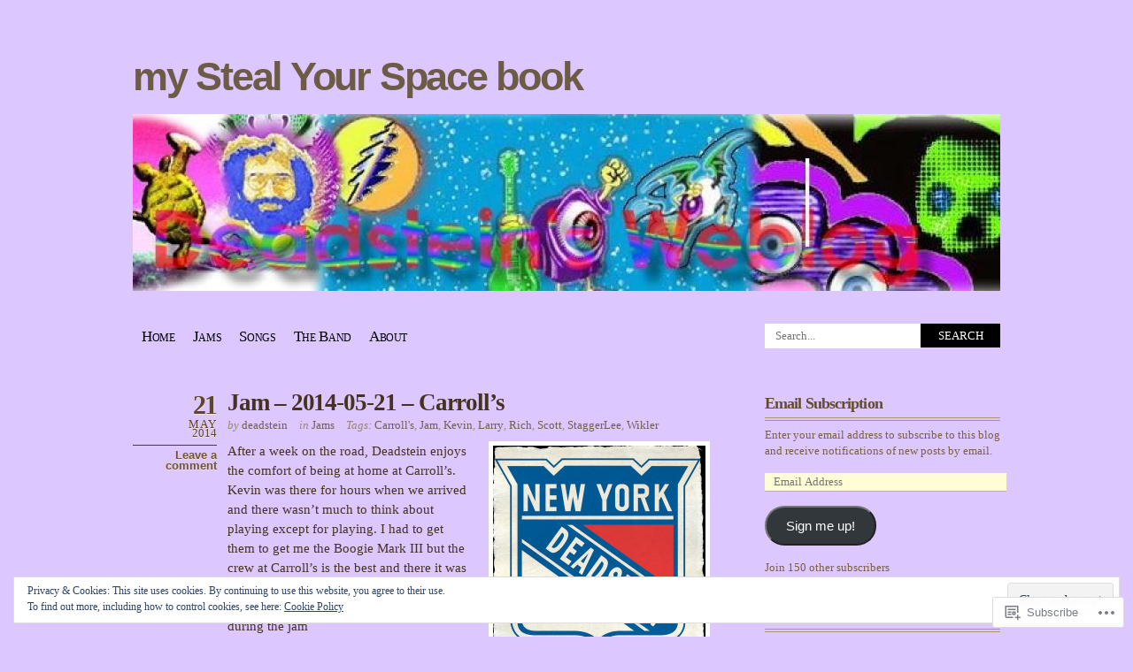

--- FILE ---
content_type: text/html; charset=UTF-8
request_url: https://deadstein.net/tag/scott/page/2/
body_size: 31875
content:
<!DOCTYPE html PUBLIC "-//W3C//DTD XHTML 1.0 Transitional//EN" "http://www.w3.org/TR/xhtml1/DTD/xhtml1-transitional.dtd">
<html xmlns="http://www.w3.org/1999/xhtml" lang="en">
<head profile="http://gmpg.org/xfn/11">
<meta http-equiv="Content-Type" content="text/html; charset=UTF-8" />
<title>Scott | my Steal Your Space book | Page 2</title>
<link rel="pingback" href="https://deadstein.net/xmlrpc.php" />
<meta name='robots' content='max-image-preview:large' />

<!-- Async WordPress.com Remote Login -->
<script id="wpcom_remote_login_js">
var wpcom_remote_login_extra_auth = '';
function wpcom_remote_login_remove_dom_node_id( element_id ) {
	var dom_node = document.getElementById( element_id );
	if ( dom_node ) { dom_node.parentNode.removeChild( dom_node ); }
}
function wpcom_remote_login_remove_dom_node_classes( class_name ) {
	var dom_nodes = document.querySelectorAll( '.' + class_name );
	for ( var i = 0; i < dom_nodes.length; i++ ) {
		dom_nodes[ i ].parentNode.removeChild( dom_nodes[ i ] );
	}
}
function wpcom_remote_login_final_cleanup() {
	wpcom_remote_login_remove_dom_node_classes( "wpcom_remote_login_msg" );
	wpcom_remote_login_remove_dom_node_id( "wpcom_remote_login_key" );
	wpcom_remote_login_remove_dom_node_id( "wpcom_remote_login_validate" );
	wpcom_remote_login_remove_dom_node_id( "wpcom_remote_login_js" );
	wpcom_remote_login_remove_dom_node_id( "wpcom_request_access_iframe" );
	wpcom_remote_login_remove_dom_node_id( "wpcom_request_access_styles" );
}

// Watch for messages back from the remote login
window.addEventListener( "message", function( e ) {
	if ( e.origin === "https://r-login.wordpress.com" ) {
		var data = {};
		try {
			data = JSON.parse( e.data );
		} catch( e ) {
			wpcom_remote_login_final_cleanup();
			return;
		}

		if ( data.msg === 'LOGIN' ) {
			// Clean up the login check iframe
			wpcom_remote_login_remove_dom_node_id( "wpcom_remote_login_key" );

			var id_regex = new RegExp( /^[0-9]+$/ );
			var token_regex = new RegExp( /^.*|.*|.*$/ );
			if (
				token_regex.test( data.token )
				&& id_regex.test( data.wpcomid )
			) {
				// We have everything we need to ask for a login
				var script = document.createElement( "script" );
				script.setAttribute( "id", "wpcom_remote_login_validate" );
				script.src = '/remote-login.php?wpcom_remote_login=validate'
					+ '&wpcomid=' + data.wpcomid
					+ '&token=' + encodeURIComponent( data.token )
					+ '&host=' + window.location.protocol
					+ '//' + window.location.hostname
					+ '&postid=3482'
					+ '&is_singular=';
				document.body.appendChild( script );
			}

			return;
		}

		// Safari ITP, not logged in, so redirect
		if ( data.msg === 'LOGIN-REDIRECT' ) {
			window.location = 'https://wordpress.com/log-in?redirect_to=' + window.location.href;
			return;
		}

		// Safari ITP, storage access failed, remove the request
		if ( data.msg === 'LOGIN-REMOVE' ) {
			var css_zap = 'html { -webkit-transition: margin-top 1s; transition: margin-top 1s; } /* 9001 */ html { margin-top: 0 !important; } * html body { margin-top: 0 !important; } @media screen and ( max-width: 782px ) { html { margin-top: 0 !important; } * html body { margin-top: 0 !important; } }';
			var style_zap = document.createElement( 'style' );
			style_zap.type = 'text/css';
			style_zap.appendChild( document.createTextNode( css_zap ) );
			document.body.appendChild( style_zap );

			var e = document.getElementById( 'wpcom_request_access_iframe' );
			e.parentNode.removeChild( e );

			document.cookie = 'wordpress_com_login_access=denied; path=/; max-age=31536000';

			return;
		}

		// Safari ITP
		if ( data.msg === 'REQUEST_ACCESS' ) {
			console.log( 'request access: safari' );

			// Check ITP iframe enable/disable knob
			if ( wpcom_remote_login_extra_auth !== 'safari_itp_iframe' ) {
				return;
			}

			// If we are in a "private window" there is no ITP.
			var private_window = false;
			try {
				var opendb = window.openDatabase( null, null, null, null );
			} catch( e ) {
				private_window = true;
			}

			if ( private_window ) {
				console.log( 'private window' );
				return;
			}

			var iframe = document.createElement( 'iframe' );
			iframe.id = 'wpcom_request_access_iframe';
			iframe.setAttribute( 'scrolling', 'no' );
			iframe.setAttribute( 'sandbox', 'allow-storage-access-by-user-activation allow-scripts allow-same-origin allow-top-navigation-by-user-activation' );
			iframe.src = 'https://r-login.wordpress.com/remote-login.php?wpcom_remote_login=request_access&origin=' + encodeURIComponent( data.origin ) + '&wpcomid=' + encodeURIComponent( data.wpcomid );

			var css = 'html { -webkit-transition: margin-top 1s; transition: margin-top 1s; } /* 9001 */ html { margin-top: 46px !important; } * html body { margin-top: 46px !important; } @media screen and ( max-width: 660px ) { html { margin-top: 71px !important; } * html body { margin-top: 71px !important; } #wpcom_request_access_iframe { display: block; height: 71px !important; } } #wpcom_request_access_iframe { border: 0px; height: 46px; position: fixed; top: 0; left: 0; width: 100%; min-width: 100%; z-index: 99999; background: #23282d; } ';

			var style = document.createElement( 'style' );
			style.type = 'text/css';
			style.id = 'wpcom_request_access_styles';
			style.appendChild( document.createTextNode( css ) );
			document.body.appendChild( style );

			document.body.appendChild( iframe );
		}

		if ( data.msg === 'DONE' ) {
			wpcom_remote_login_final_cleanup();
		}
	}
}, false );

// Inject the remote login iframe after the page has had a chance to load
// more critical resources
window.addEventListener( "DOMContentLoaded", function( e ) {
	var iframe = document.createElement( "iframe" );
	iframe.style.display = "none";
	iframe.setAttribute( "scrolling", "no" );
	iframe.setAttribute( "id", "wpcom_remote_login_key" );
	iframe.src = "https://r-login.wordpress.com/remote-login.php"
		+ "?wpcom_remote_login=key"
		+ "&origin=aHR0cHM6Ly9kZWFkc3RlaW4ubmV0"
		+ "&wpcomid=4341975"
		+ "&time=" + Math.floor( Date.now() / 1000 );
	document.body.appendChild( iframe );
}, false );
</script>
<link rel='dns-prefetch' href='//s0.wp.com' />
<link rel="alternate" type="application/rss+xml" title="my Steal Your Space book &raquo; Feed" href="https://deadstein.net/feed/" />
<link rel="alternate" type="application/rss+xml" title="my Steal Your Space book &raquo; Comments Feed" href="https://deadstein.net/comments/feed/" />
<link rel="alternate" type="application/rss+xml" title="my Steal Your Space book &raquo; Scott Tag Feed" href="https://deadstein.net/tag/scott/feed/" />
	<script type="text/javascript">
		/* <![CDATA[ */
		function addLoadEvent(func) {
			var oldonload = window.onload;
			if (typeof window.onload != 'function') {
				window.onload = func;
			} else {
				window.onload = function () {
					oldonload();
					func();
				}
			}
		}
		/* ]]> */
	</script>
	<link crossorigin='anonymous' rel='stylesheet' id='all-css-0-1' href='/_static/??-eJx9jEsOwjAMBS9EsPiUigXiLG1qihvHibCjqLcnSHSHWI7em4GanU9iKAaxuMxlJlGoNM1oCljamgKh46GCYcw8GCqorYx7r7qD34EFLQ8+fBm0CMQ0FW4uyYOEDJ36V2LeeP2X2z5gT4ytkcsIIdFHucfboe9Ox/56OXfLG3LyTcs=&cssminify=yes' type='text/css' media='all' />
<style id='wp-emoji-styles-inline-css'>

	img.wp-smiley, img.emoji {
		display: inline !important;
		border: none !important;
		box-shadow: none !important;
		height: 1em !important;
		width: 1em !important;
		margin: 0 0.07em !important;
		vertical-align: -0.1em !important;
		background: none !important;
		padding: 0 !important;
	}
/*# sourceURL=wp-emoji-styles-inline-css */
</style>
<link crossorigin='anonymous' rel='stylesheet' id='all-css-2-1' href='/wp-content/plugins/gutenberg-core/v22.2.0/build/styles/block-library/style.css?m=1764855221i&cssminify=yes' type='text/css' media='all' />
<style id='wp-block-library-inline-css'>
.has-text-align-justify {
	text-align:justify;
}
.has-text-align-justify{text-align:justify;}

/*# sourceURL=wp-block-library-inline-css */
</style><style id='global-styles-inline-css'>
:root{--wp--preset--aspect-ratio--square: 1;--wp--preset--aspect-ratio--4-3: 4/3;--wp--preset--aspect-ratio--3-4: 3/4;--wp--preset--aspect-ratio--3-2: 3/2;--wp--preset--aspect-ratio--2-3: 2/3;--wp--preset--aspect-ratio--16-9: 16/9;--wp--preset--aspect-ratio--9-16: 9/16;--wp--preset--color--black: #000000;--wp--preset--color--cyan-bluish-gray: #abb8c3;--wp--preset--color--white: #ffffff;--wp--preset--color--pale-pink: #f78da7;--wp--preset--color--vivid-red: #cf2e2e;--wp--preset--color--luminous-vivid-orange: #ff6900;--wp--preset--color--luminous-vivid-amber: #fcb900;--wp--preset--color--light-green-cyan: #7bdcb5;--wp--preset--color--vivid-green-cyan: #00d084;--wp--preset--color--pale-cyan-blue: #8ed1fc;--wp--preset--color--vivid-cyan-blue: #0693e3;--wp--preset--color--vivid-purple: #9b51e0;--wp--preset--gradient--vivid-cyan-blue-to-vivid-purple: linear-gradient(135deg,rgb(6,147,227) 0%,rgb(155,81,224) 100%);--wp--preset--gradient--light-green-cyan-to-vivid-green-cyan: linear-gradient(135deg,rgb(122,220,180) 0%,rgb(0,208,130) 100%);--wp--preset--gradient--luminous-vivid-amber-to-luminous-vivid-orange: linear-gradient(135deg,rgb(252,185,0) 0%,rgb(255,105,0) 100%);--wp--preset--gradient--luminous-vivid-orange-to-vivid-red: linear-gradient(135deg,rgb(255,105,0) 0%,rgb(207,46,46) 100%);--wp--preset--gradient--very-light-gray-to-cyan-bluish-gray: linear-gradient(135deg,rgb(238,238,238) 0%,rgb(169,184,195) 100%);--wp--preset--gradient--cool-to-warm-spectrum: linear-gradient(135deg,rgb(74,234,220) 0%,rgb(151,120,209) 20%,rgb(207,42,186) 40%,rgb(238,44,130) 60%,rgb(251,105,98) 80%,rgb(254,248,76) 100%);--wp--preset--gradient--blush-light-purple: linear-gradient(135deg,rgb(255,206,236) 0%,rgb(152,150,240) 100%);--wp--preset--gradient--blush-bordeaux: linear-gradient(135deg,rgb(254,205,165) 0%,rgb(254,45,45) 50%,rgb(107,0,62) 100%);--wp--preset--gradient--luminous-dusk: linear-gradient(135deg,rgb(255,203,112) 0%,rgb(199,81,192) 50%,rgb(65,88,208) 100%);--wp--preset--gradient--pale-ocean: linear-gradient(135deg,rgb(255,245,203) 0%,rgb(182,227,212) 50%,rgb(51,167,181) 100%);--wp--preset--gradient--electric-grass: linear-gradient(135deg,rgb(202,248,128) 0%,rgb(113,206,126) 100%);--wp--preset--gradient--midnight: linear-gradient(135deg,rgb(2,3,129) 0%,rgb(40,116,252) 100%);--wp--preset--font-size--small: 13px;--wp--preset--font-size--medium: 20px;--wp--preset--font-size--large: 36px;--wp--preset--font-size--x-large: 42px;--wp--preset--font-family--albert-sans: 'Albert Sans', sans-serif;--wp--preset--font-family--alegreya: Alegreya, serif;--wp--preset--font-family--arvo: Arvo, serif;--wp--preset--font-family--bodoni-moda: 'Bodoni Moda', serif;--wp--preset--font-family--bricolage-grotesque: 'Bricolage Grotesque', sans-serif;--wp--preset--font-family--cabin: Cabin, sans-serif;--wp--preset--font-family--chivo: Chivo, sans-serif;--wp--preset--font-family--commissioner: Commissioner, sans-serif;--wp--preset--font-family--cormorant: Cormorant, serif;--wp--preset--font-family--courier-prime: 'Courier Prime', monospace;--wp--preset--font-family--crimson-pro: 'Crimson Pro', serif;--wp--preset--font-family--dm-mono: 'DM Mono', monospace;--wp--preset--font-family--dm-sans: 'DM Sans', sans-serif;--wp--preset--font-family--dm-serif-display: 'DM Serif Display', serif;--wp--preset--font-family--domine: Domine, serif;--wp--preset--font-family--eb-garamond: 'EB Garamond', serif;--wp--preset--font-family--epilogue: Epilogue, sans-serif;--wp--preset--font-family--fahkwang: Fahkwang, sans-serif;--wp--preset--font-family--figtree: Figtree, sans-serif;--wp--preset--font-family--fira-sans: 'Fira Sans', sans-serif;--wp--preset--font-family--fjalla-one: 'Fjalla One', sans-serif;--wp--preset--font-family--fraunces: Fraunces, serif;--wp--preset--font-family--gabarito: Gabarito, system-ui;--wp--preset--font-family--ibm-plex-mono: 'IBM Plex Mono', monospace;--wp--preset--font-family--ibm-plex-sans: 'IBM Plex Sans', sans-serif;--wp--preset--font-family--ibarra-real-nova: 'Ibarra Real Nova', serif;--wp--preset--font-family--instrument-serif: 'Instrument Serif', serif;--wp--preset--font-family--inter: Inter, sans-serif;--wp--preset--font-family--josefin-sans: 'Josefin Sans', sans-serif;--wp--preset--font-family--jost: Jost, sans-serif;--wp--preset--font-family--libre-baskerville: 'Libre Baskerville', serif;--wp--preset--font-family--libre-franklin: 'Libre Franklin', sans-serif;--wp--preset--font-family--literata: Literata, serif;--wp--preset--font-family--lora: Lora, serif;--wp--preset--font-family--merriweather: Merriweather, serif;--wp--preset--font-family--montserrat: Montserrat, sans-serif;--wp--preset--font-family--newsreader: Newsreader, serif;--wp--preset--font-family--noto-sans-mono: 'Noto Sans Mono', sans-serif;--wp--preset--font-family--nunito: Nunito, sans-serif;--wp--preset--font-family--open-sans: 'Open Sans', sans-serif;--wp--preset--font-family--overpass: Overpass, sans-serif;--wp--preset--font-family--pt-serif: 'PT Serif', serif;--wp--preset--font-family--petrona: Petrona, serif;--wp--preset--font-family--piazzolla: Piazzolla, serif;--wp--preset--font-family--playfair-display: 'Playfair Display', serif;--wp--preset--font-family--plus-jakarta-sans: 'Plus Jakarta Sans', sans-serif;--wp--preset--font-family--poppins: Poppins, sans-serif;--wp--preset--font-family--raleway: Raleway, sans-serif;--wp--preset--font-family--roboto: Roboto, sans-serif;--wp--preset--font-family--roboto-slab: 'Roboto Slab', serif;--wp--preset--font-family--rubik: Rubik, sans-serif;--wp--preset--font-family--rufina: Rufina, serif;--wp--preset--font-family--sora: Sora, sans-serif;--wp--preset--font-family--source-sans-3: 'Source Sans 3', sans-serif;--wp--preset--font-family--source-serif-4: 'Source Serif 4', serif;--wp--preset--font-family--space-mono: 'Space Mono', monospace;--wp--preset--font-family--syne: Syne, sans-serif;--wp--preset--font-family--texturina: Texturina, serif;--wp--preset--font-family--urbanist: Urbanist, sans-serif;--wp--preset--font-family--work-sans: 'Work Sans', sans-serif;--wp--preset--spacing--20: 0.44rem;--wp--preset--spacing--30: 0.67rem;--wp--preset--spacing--40: 1rem;--wp--preset--spacing--50: 1.5rem;--wp--preset--spacing--60: 2.25rem;--wp--preset--spacing--70: 3.38rem;--wp--preset--spacing--80: 5.06rem;--wp--preset--shadow--natural: 6px 6px 9px rgba(0, 0, 0, 0.2);--wp--preset--shadow--deep: 12px 12px 50px rgba(0, 0, 0, 0.4);--wp--preset--shadow--sharp: 6px 6px 0px rgba(0, 0, 0, 0.2);--wp--preset--shadow--outlined: 6px 6px 0px -3px rgb(255, 255, 255), 6px 6px rgb(0, 0, 0);--wp--preset--shadow--crisp: 6px 6px 0px rgb(0, 0, 0);}:where(.is-layout-flex){gap: 0.5em;}:where(.is-layout-grid){gap: 0.5em;}body .is-layout-flex{display: flex;}.is-layout-flex{flex-wrap: wrap;align-items: center;}.is-layout-flex > :is(*, div){margin: 0;}body .is-layout-grid{display: grid;}.is-layout-grid > :is(*, div){margin: 0;}:where(.wp-block-columns.is-layout-flex){gap: 2em;}:where(.wp-block-columns.is-layout-grid){gap: 2em;}:where(.wp-block-post-template.is-layout-flex){gap: 1.25em;}:where(.wp-block-post-template.is-layout-grid){gap: 1.25em;}.has-black-color{color: var(--wp--preset--color--black) !important;}.has-cyan-bluish-gray-color{color: var(--wp--preset--color--cyan-bluish-gray) !important;}.has-white-color{color: var(--wp--preset--color--white) !important;}.has-pale-pink-color{color: var(--wp--preset--color--pale-pink) !important;}.has-vivid-red-color{color: var(--wp--preset--color--vivid-red) !important;}.has-luminous-vivid-orange-color{color: var(--wp--preset--color--luminous-vivid-orange) !important;}.has-luminous-vivid-amber-color{color: var(--wp--preset--color--luminous-vivid-amber) !important;}.has-light-green-cyan-color{color: var(--wp--preset--color--light-green-cyan) !important;}.has-vivid-green-cyan-color{color: var(--wp--preset--color--vivid-green-cyan) !important;}.has-pale-cyan-blue-color{color: var(--wp--preset--color--pale-cyan-blue) !important;}.has-vivid-cyan-blue-color{color: var(--wp--preset--color--vivid-cyan-blue) !important;}.has-vivid-purple-color{color: var(--wp--preset--color--vivid-purple) !important;}.has-black-background-color{background-color: var(--wp--preset--color--black) !important;}.has-cyan-bluish-gray-background-color{background-color: var(--wp--preset--color--cyan-bluish-gray) !important;}.has-white-background-color{background-color: var(--wp--preset--color--white) !important;}.has-pale-pink-background-color{background-color: var(--wp--preset--color--pale-pink) !important;}.has-vivid-red-background-color{background-color: var(--wp--preset--color--vivid-red) !important;}.has-luminous-vivid-orange-background-color{background-color: var(--wp--preset--color--luminous-vivid-orange) !important;}.has-luminous-vivid-amber-background-color{background-color: var(--wp--preset--color--luminous-vivid-amber) !important;}.has-light-green-cyan-background-color{background-color: var(--wp--preset--color--light-green-cyan) !important;}.has-vivid-green-cyan-background-color{background-color: var(--wp--preset--color--vivid-green-cyan) !important;}.has-pale-cyan-blue-background-color{background-color: var(--wp--preset--color--pale-cyan-blue) !important;}.has-vivid-cyan-blue-background-color{background-color: var(--wp--preset--color--vivid-cyan-blue) !important;}.has-vivid-purple-background-color{background-color: var(--wp--preset--color--vivid-purple) !important;}.has-black-border-color{border-color: var(--wp--preset--color--black) !important;}.has-cyan-bluish-gray-border-color{border-color: var(--wp--preset--color--cyan-bluish-gray) !important;}.has-white-border-color{border-color: var(--wp--preset--color--white) !important;}.has-pale-pink-border-color{border-color: var(--wp--preset--color--pale-pink) !important;}.has-vivid-red-border-color{border-color: var(--wp--preset--color--vivid-red) !important;}.has-luminous-vivid-orange-border-color{border-color: var(--wp--preset--color--luminous-vivid-orange) !important;}.has-luminous-vivid-amber-border-color{border-color: var(--wp--preset--color--luminous-vivid-amber) !important;}.has-light-green-cyan-border-color{border-color: var(--wp--preset--color--light-green-cyan) !important;}.has-vivid-green-cyan-border-color{border-color: var(--wp--preset--color--vivid-green-cyan) !important;}.has-pale-cyan-blue-border-color{border-color: var(--wp--preset--color--pale-cyan-blue) !important;}.has-vivid-cyan-blue-border-color{border-color: var(--wp--preset--color--vivid-cyan-blue) !important;}.has-vivid-purple-border-color{border-color: var(--wp--preset--color--vivid-purple) !important;}.has-vivid-cyan-blue-to-vivid-purple-gradient-background{background: var(--wp--preset--gradient--vivid-cyan-blue-to-vivid-purple) !important;}.has-light-green-cyan-to-vivid-green-cyan-gradient-background{background: var(--wp--preset--gradient--light-green-cyan-to-vivid-green-cyan) !important;}.has-luminous-vivid-amber-to-luminous-vivid-orange-gradient-background{background: var(--wp--preset--gradient--luminous-vivid-amber-to-luminous-vivid-orange) !important;}.has-luminous-vivid-orange-to-vivid-red-gradient-background{background: var(--wp--preset--gradient--luminous-vivid-orange-to-vivid-red) !important;}.has-very-light-gray-to-cyan-bluish-gray-gradient-background{background: var(--wp--preset--gradient--very-light-gray-to-cyan-bluish-gray) !important;}.has-cool-to-warm-spectrum-gradient-background{background: var(--wp--preset--gradient--cool-to-warm-spectrum) !important;}.has-blush-light-purple-gradient-background{background: var(--wp--preset--gradient--blush-light-purple) !important;}.has-blush-bordeaux-gradient-background{background: var(--wp--preset--gradient--blush-bordeaux) !important;}.has-luminous-dusk-gradient-background{background: var(--wp--preset--gradient--luminous-dusk) !important;}.has-pale-ocean-gradient-background{background: var(--wp--preset--gradient--pale-ocean) !important;}.has-electric-grass-gradient-background{background: var(--wp--preset--gradient--electric-grass) !important;}.has-midnight-gradient-background{background: var(--wp--preset--gradient--midnight) !important;}.has-small-font-size{font-size: var(--wp--preset--font-size--small) !important;}.has-medium-font-size{font-size: var(--wp--preset--font-size--medium) !important;}.has-large-font-size{font-size: var(--wp--preset--font-size--large) !important;}.has-x-large-font-size{font-size: var(--wp--preset--font-size--x-large) !important;}.has-albert-sans-font-family{font-family: var(--wp--preset--font-family--albert-sans) !important;}.has-alegreya-font-family{font-family: var(--wp--preset--font-family--alegreya) !important;}.has-arvo-font-family{font-family: var(--wp--preset--font-family--arvo) !important;}.has-bodoni-moda-font-family{font-family: var(--wp--preset--font-family--bodoni-moda) !important;}.has-bricolage-grotesque-font-family{font-family: var(--wp--preset--font-family--bricolage-grotesque) !important;}.has-cabin-font-family{font-family: var(--wp--preset--font-family--cabin) !important;}.has-chivo-font-family{font-family: var(--wp--preset--font-family--chivo) !important;}.has-commissioner-font-family{font-family: var(--wp--preset--font-family--commissioner) !important;}.has-cormorant-font-family{font-family: var(--wp--preset--font-family--cormorant) !important;}.has-courier-prime-font-family{font-family: var(--wp--preset--font-family--courier-prime) !important;}.has-crimson-pro-font-family{font-family: var(--wp--preset--font-family--crimson-pro) !important;}.has-dm-mono-font-family{font-family: var(--wp--preset--font-family--dm-mono) !important;}.has-dm-sans-font-family{font-family: var(--wp--preset--font-family--dm-sans) !important;}.has-dm-serif-display-font-family{font-family: var(--wp--preset--font-family--dm-serif-display) !important;}.has-domine-font-family{font-family: var(--wp--preset--font-family--domine) !important;}.has-eb-garamond-font-family{font-family: var(--wp--preset--font-family--eb-garamond) !important;}.has-epilogue-font-family{font-family: var(--wp--preset--font-family--epilogue) !important;}.has-fahkwang-font-family{font-family: var(--wp--preset--font-family--fahkwang) !important;}.has-figtree-font-family{font-family: var(--wp--preset--font-family--figtree) !important;}.has-fira-sans-font-family{font-family: var(--wp--preset--font-family--fira-sans) !important;}.has-fjalla-one-font-family{font-family: var(--wp--preset--font-family--fjalla-one) !important;}.has-fraunces-font-family{font-family: var(--wp--preset--font-family--fraunces) !important;}.has-gabarito-font-family{font-family: var(--wp--preset--font-family--gabarito) !important;}.has-ibm-plex-mono-font-family{font-family: var(--wp--preset--font-family--ibm-plex-mono) !important;}.has-ibm-plex-sans-font-family{font-family: var(--wp--preset--font-family--ibm-plex-sans) !important;}.has-ibarra-real-nova-font-family{font-family: var(--wp--preset--font-family--ibarra-real-nova) !important;}.has-instrument-serif-font-family{font-family: var(--wp--preset--font-family--instrument-serif) !important;}.has-inter-font-family{font-family: var(--wp--preset--font-family--inter) !important;}.has-josefin-sans-font-family{font-family: var(--wp--preset--font-family--josefin-sans) !important;}.has-jost-font-family{font-family: var(--wp--preset--font-family--jost) !important;}.has-libre-baskerville-font-family{font-family: var(--wp--preset--font-family--libre-baskerville) !important;}.has-libre-franklin-font-family{font-family: var(--wp--preset--font-family--libre-franklin) !important;}.has-literata-font-family{font-family: var(--wp--preset--font-family--literata) !important;}.has-lora-font-family{font-family: var(--wp--preset--font-family--lora) !important;}.has-merriweather-font-family{font-family: var(--wp--preset--font-family--merriweather) !important;}.has-montserrat-font-family{font-family: var(--wp--preset--font-family--montserrat) !important;}.has-newsreader-font-family{font-family: var(--wp--preset--font-family--newsreader) !important;}.has-noto-sans-mono-font-family{font-family: var(--wp--preset--font-family--noto-sans-mono) !important;}.has-nunito-font-family{font-family: var(--wp--preset--font-family--nunito) !important;}.has-open-sans-font-family{font-family: var(--wp--preset--font-family--open-sans) !important;}.has-overpass-font-family{font-family: var(--wp--preset--font-family--overpass) !important;}.has-pt-serif-font-family{font-family: var(--wp--preset--font-family--pt-serif) !important;}.has-petrona-font-family{font-family: var(--wp--preset--font-family--petrona) !important;}.has-piazzolla-font-family{font-family: var(--wp--preset--font-family--piazzolla) !important;}.has-playfair-display-font-family{font-family: var(--wp--preset--font-family--playfair-display) !important;}.has-plus-jakarta-sans-font-family{font-family: var(--wp--preset--font-family--plus-jakarta-sans) !important;}.has-poppins-font-family{font-family: var(--wp--preset--font-family--poppins) !important;}.has-raleway-font-family{font-family: var(--wp--preset--font-family--raleway) !important;}.has-roboto-font-family{font-family: var(--wp--preset--font-family--roboto) !important;}.has-roboto-slab-font-family{font-family: var(--wp--preset--font-family--roboto-slab) !important;}.has-rubik-font-family{font-family: var(--wp--preset--font-family--rubik) !important;}.has-rufina-font-family{font-family: var(--wp--preset--font-family--rufina) !important;}.has-sora-font-family{font-family: var(--wp--preset--font-family--sora) !important;}.has-source-sans-3-font-family{font-family: var(--wp--preset--font-family--source-sans-3) !important;}.has-source-serif-4-font-family{font-family: var(--wp--preset--font-family--source-serif-4) !important;}.has-space-mono-font-family{font-family: var(--wp--preset--font-family--space-mono) !important;}.has-syne-font-family{font-family: var(--wp--preset--font-family--syne) !important;}.has-texturina-font-family{font-family: var(--wp--preset--font-family--texturina) !important;}.has-urbanist-font-family{font-family: var(--wp--preset--font-family--urbanist) !important;}.has-work-sans-font-family{font-family: var(--wp--preset--font-family--work-sans) !important;}
/*# sourceURL=global-styles-inline-css */
</style>

<style id='classic-theme-styles-inline-css'>
/*! This file is auto-generated */
.wp-block-button__link{color:#fff;background-color:#32373c;border-radius:9999px;box-shadow:none;text-decoration:none;padding:calc(.667em + 2px) calc(1.333em + 2px);font-size:1.125em}.wp-block-file__button{background:#32373c;color:#fff;text-decoration:none}
/*# sourceURL=/wp-includes/css/classic-themes.min.css */
</style>
<link crossorigin='anonymous' rel='stylesheet' id='all-css-4-1' href='/_static/??-eJyFj90KwjAMhV/[base64]&cssminify=yes' type='text/css' media='all' />
<link crossorigin='anonymous' rel='stylesheet' id='print-css-5-1' href='/wp-content/mu-plugins/global-print/global-print.css?m=1465851035i&cssminify=yes' type='text/css' media='print' />
<style id='jetpack-global-styles-frontend-style-inline-css'>
:root { --font-headings: unset; --font-base: unset; --font-headings-default: -apple-system,BlinkMacSystemFont,"Segoe UI",Roboto,Oxygen-Sans,Ubuntu,Cantarell,"Helvetica Neue",sans-serif; --font-base-default: -apple-system,BlinkMacSystemFont,"Segoe UI",Roboto,Oxygen-Sans,Ubuntu,Cantarell,"Helvetica Neue",sans-serif;}
/*# sourceURL=jetpack-global-styles-frontend-style-inline-css */
</style>
<link crossorigin='anonymous' rel='stylesheet' id='all-css-8-1' href='/_static/??/wp-content/themes/h4/global.css,/wp-content/mu-plugins/widgets/css/widget-grid-and-list.css?m=1459448823j&cssminify=yes' type='text/css' media='all' />
<script type="text/javascript" id="wpcom-actionbar-placeholder-js-extra">
/* <![CDATA[ */
var actionbardata = {"siteID":"4341975","postID":"0","siteURL":"https://deadstein.net","xhrURL":"https://deadstein.net/wp-admin/admin-ajax.php","nonce":"6dfe660a43","isLoggedIn":"","statusMessage":"","subsEmailDefault":"instantly","proxyScriptUrl":"https://s0.wp.com/wp-content/js/wpcom-proxy-request.js?m=1513050504i&amp;ver=20211021","i18n":{"followedText":"New posts from this site will now appear in your \u003Ca href=\"https://wordpress.com/reader\"\u003EReader\u003C/a\u003E","foldBar":"Collapse this bar","unfoldBar":"Expand this bar","shortLinkCopied":"Shortlink copied to clipboard."}};
//# sourceURL=wpcom-actionbar-placeholder-js-extra
/* ]]> */
</script>
<script type="text/javascript" id="jetpack-mu-wpcom-settings-js-before">
/* <![CDATA[ */
var JETPACK_MU_WPCOM_SETTINGS = {"assetsUrl":"https://s0.wp.com/wp-content/mu-plugins/jetpack-mu-wpcom-plugin/sun/jetpack_vendor/automattic/jetpack-mu-wpcom/src/build/"};
//# sourceURL=jetpack-mu-wpcom-settings-js-before
/* ]]> */
</script>
<script crossorigin='anonymous' type='text/javascript'  src='/_static/??/wp-content/js/rlt-proxy.js,/wp-content/blog-plugins/wordads-classes/js/cmp/v2/cmp-non-gdpr.js?m=1720530689j'></script>
<script type="text/javascript" id="rlt-proxy-js-after">
/* <![CDATA[ */
	rltInitialize( {"token":null,"iframeOrigins":["https:\/\/widgets.wp.com"]} );
//# sourceURL=rlt-proxy-js-after
/* ]]> */
</script>
<link rel="EditURI" type="application/rsd+xml" title="RSD" href="https://deadstein.wordpress.com/xmlrpc.php?rsd" />
<meta name="generator" content="WordPress.com" />

<!-- Jetpack Open Graph Tags -->
<meta property="og:type" content="website" />
<meta property="og:title" content="Scott &#8211; Page 2 &#8211; my Steal Your Space book" />
<meta property="og:url" content="https://deadstein.net/tag/scott/" />
<meta property="og:site_name" content="my Steal Your Space book" />
<meta property="og:image" content="https://s0.wp.com/i/blank.jpg?m=1383295312i" />
<meta property="og:image:width" content="200" />
<meta property="og:image:height" content="200" />
<meta property="og:image:alt" content="" />
<meta property="og:locale" content="en_US" />

<!-- End Jetpack Open Graph Tags -->
<link rel="shortcut icon" type="image/x-icon" href="https://s0.wp.com/i/favicon.ico?m=1713425267i" sizes="16x16 24x24 32x32 48x48" />
<link rel="icon" type="image/x-icon" href="https://s0.wp.com/i/favicon.ico?m=1713425267i" sizes="16x16 24x24 32x32 48x48" />
<link rel="apple-touch-icon" href="https://s0.wp.com/i/webclip.png?m=1713868326i" />
<link rel='openid.server' href='https://deadstein.net/?openidserver=1' />
<link rel='openid.delegate' href='https://deadstein.net/' />
<link rel="search" type="application/opensearchdescription+xml" href="https://deadstein.net/osd.xml" title="my Steal Your Space book" />
<link rel="search" type="application/opensearchdescription+xml" href="https://s1.wp.com/opensearch.xml" title="WordPress.com" />
<meta name="theme-color" content="#dcc7ff" />
		<style id="wpcom-hotfix-masterbar-style">
			@media screen and (min-width: 783px) {
				#wpadminbar .quicklinks li#wp-admin-bar-my-account.with-avatar > a img {
					margin-top: 5px;
				}
			}
		</style>
			<style type="text/css">
		html, body { background: none; }
		#header, #footer, .top-image { background-image: none; }
		#header #logo, .post-date, .post-title, #comments h3, #sidebar h4, #sidebar .widgettitle { text-shadow: 0 1px 0 #dcc7ff; }
	</style>
	<meta name="description" content="Posts about Scott written by deadstein" />
	<style type="text/css">
			#header #logo, #header #logo a {
			color: #6c5c46;
		}
		#custom-header-img {
			margin-bottom: 20px;
		}
				#header #logo, #header #logo a, #header #description {
			color: #6c5c46;
		}
		</style>
<style type="text/css" id="custom-background-css">
body.custom-background { background-color: #dcc7ff; }
</style>
			<script type="text/javascript">

			window.doNotSellCallback = function() {

				var linkElements = [
					'a[href="https://wordpress.com/?ref=footer_blog"]',
					'a[href="https://wordpress.com/?ref=footer_website"]',
					'a[href="https://wordpress.com/?ref=vertical_footer"]',
					'a[href^="https://wordpress.com/?ref=footer_segment_"]',
				].join(',');

				var dnsLink = document.createElement( 'a' );
				dnsLink.href = 'https://wordpress.com/advertising-program-optout/';
				dnsLink.classList.add( 'do-not-sell-link' );
				dnsLink.rel = 'nofollow';
				dnsLink.style.marginLeft = '0.5em';
				dnsLink.textContent = 'Do Not Sell or Share My Personal Information';

				var creditLinks = document.querySelectorAll( linkElements );

				if ( 0 === creditLinks.length ) {
					return false;
				}

				Array.prototype.forEach.call( creditLinks, function( el ) {
					el.insertAdjacentElement( 'afterend', dnsLink );
				});

				return true;
			};

		</script>
		<script type="text/javascript">
	window.google_analytics_uacct = "UA-52447-2";
</script>

<script type="text/javascript">
	var _gaq = _gaq || [];
	_gaq.push(['_setAccount', 'UA-52447-2']);
	_gaq.push(['_gat._anonymizeIp']);
	_gaq.push(['_setDomainName', 'none']);
	_gaq.push(['_setAllowLinker', true]);
	_gaq.push(['_initData']);
	_gaq.push(['_trackPageview']);

	(function() {
		var ga = document.createElement('script'); ga.type = 'text/javascript'; ga.async = true;
		ga.src = ('https:' == document.location.protocol ? 'https://ssl' : 'http://www') + '.google-analytics.com/ga.js';
		(document.getElementsByTagName('head')[0] || document.getElementsByTagName('body')[0]).appendChild(ga);
	})();
</script>
<link crossorigin='anonymous' rel='stylesheet' id='all-css-0-3' href='/_static/??-eJydjtkKwjAQRX/IdogL6oP4KZJOhjLtZCGTUPr3VlzAF1Efz+VyODClBmMoFAr42iSpPQeFgUqyOD4YtAa4cEDoJOKooBMnyi2qruBrgY+uCimgzbEqyevzHH703YMqi1uwU8ycCsfl+0at5/BnaGEh1/RWhPL8iW7+sz+Z/W5zPJitWQ9XT4eB1Q==&cssminify=yes' type='text/css' media='all' />
</head>
<body class="archive paged tag tag-scott tag-55 custom-background paged-2 tag-paged-2 wp-theme-pubkoi customizer-styles-applied jetpack-reblog-enabled">
<div class="top-image"></div>
<div id="wrapper">
<div id="header">
	<h1 id="logo"><a href="https://deadstein.net/">my Steal Your Space book</a></h1>
	<p id="description"></p>

			<div id="custom-header-img"><a href="https://deadstein.net/"><img src="https://deadstein.net/wp-content/uploads/2010/08/cropped-deadsteinsweblog770x140.jpg" alt="" height="200" width="980" /></a></div>
	
	<div id="nav">
		<ul class="menu page-menu">
	<li class="page_item "><a href="https://deadstein.net/">Home</a></li>
	<li class="page_item page-item-31"><a href="https://deadstein.net/jams/">Jams</a></li>
<li class="page_item page-item-1581"><a href="https://deadstein.net/songs/">Songs</a></li>
<li class="page_item page-item-185 page_item_has_children"><a href="https://deadstein.net/the-band/">The Band</a>
<ul class='children'>
	<li class="page_item page-item-194"><a href="https://deadstein.net/the-band/kevin-forrester/">Kevin Forrester</a></li>
	<li class="page_item page-item-190"><a href="https://deadstein.net/the-band/larry-gindoff/">Larry Gindoff</a></li>
	<li class="page_item page-item-201"><a href="https://deadstein.net/the-band/rich-brotman/">Rich Brotman</a></li>
	<li class="page_item page-item-209"><a href="https://deadstein.net/the-band/scott-gibson/">Scott Gibson</a></li>
	<li class="page_item page-item-246"><a href="https://deadstein.net/the-band/terez/">Terez</a></li>
</ul>
</li>
<li class="page_item page-item-2"><a href="https://deadstein.net/about/">About</a></li>
</ul>
	</div>

		<form method="get" id="searchform" action="https://deadstein.net/">
		<input type="text" placeholder="Search..." name="s" id="s" />
		<input type="submit" value="Search" id="searchsubmit" />
	</form></div>
<!--/header -->

	<div id="content">

	
		
			

<div class="post-3482 post type-post status-publish format-standard hentry category-jams tag-carrolls tag-jam tag-kevin tag-larry tag-rich tag-scott tag-staggerlee tag-wikler">

			<h2 class="post-title"><a href="https://deadstein.net/2014/05/21/jam-2014-05-21-carrolls/" rel="bookmark">Jam &#8211; 2014-05-21 &#8211;&nbsp;Carroll&#8217;s</a></h2>	
	<p class="post-date"><span class="day">21</span> <span class="month">May</span> <span class="year">2014</span> <span class="postcomment"><a href="https://deadstein.net/2014/05/21/jam-2014-05-21-carrolls/#respond">Leave a comment</a></span></p>

			<p class="post-data">
			<span class="postauthor">by <a class="url fn n" href="https://deadstein.net/author/deadstein/" title="View all posts by deadstein">deadstein</a></span>
				<span class="postcategory">in <a href="https://deadstein.net/category/jams/" rel="category tag">Jams</a></span>
				<span class="posttag">Tags: <a href="https://deadstein.net/tag/carrolls/" rel="tag">Carroll's</a>, <a href="https://deadstein.net/tag/jam/" rel="tag">Jam</a>, <a href="https://deadstein.net/tag/kevin/" rel="tag">Kevin</a>, <a href="https://deadstein.net/tag/larry/" rel="tag">Larry</a>, <a href="https://deadstein.net/tag/rich/" rel="tag">Rich</a>, <a href="https://deadstein.net/tag/scott/" rel="tag">Scott</a>, <a href="https://deadstein.net/tag/staggerlee/" rel="tag">StaggerLee</a>, <a href="https://deadstein.net/tag/wikler/" rel="tag">Wikler</a></span>
					</p>
	
	<div class="entry-content">
		<p><a href="https://deadstein.net/wp-content/uploads/2014/06/ds140521.png"><img data-attachment-id="3471" data-permalink="https://deadstein.net/2014/05/07/jam-2014-05-07-carrolls/ds140521/" data-orig-file="https://deadstein.net/wp-content/uploads/2014/06/ds140521.png" data-orig-size="1440,1800" data-comments-opened="1" data-image-meta="{&quot;aperture&quot;:&quot;0&quot;,&quot;credit&quot;:&quot;&quot;,&quot;camera&quot;:&quot;&quot;,&quot;caption&quot;:&quot;&quot;,&quot;created_timestamp&quot;:&quot;0&quot;,&quot;copyright&quot;:&quot;&quot;,&quot;focal_length&quot;:&quot;0&quot;,&quot;iso&quot;:&quot;0&quot;,&quot;shutter_speed&quot;:&quot;0&quot;,&quot;title&quot;:&quot;&quot;}" data-image-title="ds140521" data-image-description="" data-image-caption="" data-medium-file="https://deadstein.net/wp-content/uploads/2014/06/ds140521.png?w=240" data-large-file="https://deadstein.net/wp-content/uploads/2014/06/ds140521.png?w=535" class="alignright size-medium wp-image-3471" src="https://deadstein.net/wp-content/uploads/2014/06/ds140521.png?w=240&#038;h=300" alt="ds140521" width="240" height="300" srcset="https://deadstein.net/wp-content/uploads/2014/06/ds140521.png?w=240 240w, https://deadstein.net/wp-content/uploads/2014/06/ds140521.png?w=480 480w, https://deadstein.net/wp-content/uploads/2014/06/ds140521.png?w=120 120w" sizes="(max-width: 240px) 100vw, 240px" /></a>After a week on the road, Deadstein enjoys the comfort of being at home at Carroll&#8217;s. Kevin was there for hours when we arrived and there wasn&#8217;t much to think about playing except for playing. I had to get them to get me the Boogie Mark III but the crew at Carroll&#8217;s is the best and there it was in all it&#8217;s warmth and Glory. Speaking of which, we enjoyed a nice 2009 Burgundy during the jam</p>
<p>We had a big setlist with over 20 songs and a few big ones. The Help on the Way has been played frequently recently and it showed improvement. During the 2nd game of the Ranger/Canadians series had my acoustic in my lap and was noodling on the Help Slip during the entire game. The Rangers looked great, won the game and I became familiar with several ways to play the Help-Slip riffs and things became a lot more second nature. I went over some of things I discovered especially the ending of the Slipknot segments. I corrected my write up in everyone&#8217;s book and somehow, that part was played well during the jam. The discussion worked. The Lost Sailor Saint also had a more relaxed feel to it than usual as we continue to get more comfortable with the song.</p>
<p>For the second set Rich was worried that if we started He&#8217;s Gone we would stop and have nowhere to go without a plan. His worries were not warranted as we continued for an additional four songs and had a nice 30 minutes combo from the He&#8217;s Gone to the Not Fade Away. It was a hard loud, night and Rich had to pound on the piano to battle the great wall of sound from the rest of us, especially after the Throwing Stones, Not Fade Away. He therefore requested a quiet, easy Brokedown Palace to end the night. It was a relaxing way to say good-bye to another night of Deadstein. Let&#8217;s Go Deadstein.</p>
<p>The audio files are provided in the following folder:<br />
<a href="http://deadstein.com/audio/05-21-14">http://deadstein.com/audio/05-21-14</a></p>
<p>&nbsp;</p>
<ul>
<li><a href="http://deadstein.com/audio/05-21-14/01%20Stop%20That%20Train.mp3">01 Stop That Train.mp3</a></li>
<li><a href="http://deadstein.com/audio/05-21-14/02%20Cassidy.mp3">02 Cassidy.mp3</a></li>
<li><a href="http://deadstein.com/audio/05-21-14/03%20M%202Ar%20Charlie.mp3">03 M 2Ar Charlie.mp3</a></li>
<li><a href="http://deadstein.com/audio/05-21-14/04%20Beat%20It%20On%20Down%20the%20Line.mp3">04 Beat It On Down the Line.mp3</a></li>
<li><a href="http://deadstein.com/audio/05-21-14/05%20They%20Love%20Each%20Other.mp3">05 They Love Each Other.mp3</a></li>
<li><a href="http://deadstein.com/audio/05-21-14/06%20Brother%20Esau.mp3">06 Brother Esau.mp3</a></li>
<li><a href="http://deadstein.com/audio/05-21-14/07%20Help%20Slip%20Franklins.mp3">07 Help Slip Franklins.mp3</a></li>
<li><a href="http://deadstein.com/audio/05-21-14/08%20Midnight%20Moonlight.mp3">08 Midnight Moonlight.mp3</a></li>
<li><a href="http://deadstein.com/audio/05-21-14/09%20Cumberland%20Blues.mp3">09 Cumberland Blues.mp3</a></li>
<li><a href="http://deadstein.com/audio/05-21-14/10%20Don't%20Ease%20Me%20In.mp3">10 Don&#8217;t Ease Me In.mp3</a></li>
<li><a href="http://deadstein.com/audio/05-21-14/11%20Cats%20Down%20Under%20the%20Stars.mp3">11 Cats Down Under the Stars.mp3</a></li>
<li><a href="http://deadstein.com/audio/05-21-14/12%20It%20Takes%20A%20Lot%20to%20Laugh.mp3">12 It Takes A Lot to Laugh.mp3</a></li>
<li><a href="http://deadstein.com/audio/05-21-14/13%20Lost%20Sailor.mp3">13 Lost Sailor.mp3</a></li>
<li><a href="http://deadstein.com/audio/05-21-14/14%20Saint%20of%20Circumstance.mp3">14 Saint of Circumstance.mp3</a></li>
<li><a href="http://deadstein.com/audio/05-21-14/15%20I'm%20So%20Tired.mp3">15 I&#8217;m So Tired.mp3</a></li>
<li><a href="http://deadstein.com/audio/05-21-14/16%20He's%20Gone.mp3">16 He&#8217;s Gone.mp3</a></li>
<li><a href="http://deadstein.com/audio/05-21-14/17%20I%20Need%20a%20Miracle.mp3">17 I Need a Miracle.mp3</a></li>
<li><a href="http://deadstein.com/audio/05-21-14/18%20Standing%20on%20the%20Moon.mp3">18 Standing on the Moon.mp3</a></li>
<li><a href="http://deadstein.com/audio/05-21-14/19%20Throwing%20Stones.mp3">19 Throwing Stones.mp3</a></li>
<li><a href="http://deadstein.com/audio/05-21-14/20%20Not%20Fade%20Away.mp3">20 Not Fade Away.mp3</a></li>
<li><a href="http://deadstein.com/audio/05-21-14/21%20Brokedown%20Palace.mp3">21 Brokedown Palace.mp3</a></li>
</ul>
<p>&nbsp;</p>
	</div>

	<p class="post-data">
			</p>
</div><!--/post -->

		
			

<div class="post-3479 post type-post status-publish format-standard hentry category-jams tag-jam tag-kevin tag-larry tag-montanas tag-rich tag-scott tag-staggerlee tag-wikler">

			<h2 class="post-title"><a href="https://deadstein.net/2014/05/14/jam-2014-05-14-montana-studios/" rel="bookmark">Jam &#8211; 2014-05-14 &#8211; Montana&nbsp;Studios</a></h2>	
	<p class="post-date"><span class="day">14</span> <span class="month">May</span> <span class="year">2014</span> <span class="postcomment"><a href="https://deadstein.net/2014/05/14/jam-2014-05-14-montana-studios/#respond">Leave a comment</a></span></p>

			<p class="post-data">
			<span class="postauthor">by <a class="url fn n" href="https://deadstein.net/author/deadstein/" title="View all posts by deadstein">deadstein</a></span>
				<span class="postcategory">in <a href="https://deadstein.net/category/jams/" rel="category tag">Jams</a></span>
				<span class="posttag">Tags: <a href="https://deadstein.net/tag/jam/" rel="tag">Jam</a>, <a href="https://deadstein.net/tag/kevin/" rel="tag">Kevin</a>, <a href="https://deadstein.net/tag/larry/" rel="tag">Larry</a>, <a href="https://deadstein.net/tag/montanas/" rel="tag">Montanas</a>, <a href="https://deadstein.net/tag/rich/" rel="tag">Rich</a>, <a href="https://deadstein.net/tag/scott/" rel="tag">Scott</a>, <a href="https://deadstein.net/tag/staggerlee/" rel="tag">StaggerLee</a>, <a href="https://deadstein.net/tag/wikler/" rel="tag">Wikler</a></span>
					</p>
	
	<div class="entry-content">
		<p><a href="https://deadstein.net/wp-content/uploads/2014/06/ds140514.png"><img data-attachment-id="3472" data-permalink="https://deadstein.net/2014/05/07/jam-2014-05-07-carrolls/ds140514/" data-orig-file="https://deadstein.net/wp-content/uploads/2014/06/ds140514.png" data-orig-size="1440,1800" data-comments-opened="1" data-image-meta="{&quot;aperture&quot;:&quot;0&quot;,&quot;credit&quot;:&quot;&quot;,&quot;camera&quot;:&quot;&quot;,&quot;caption&quot;:&quot;&quot;,&quot;created_timestamp&quot;:&quot;0&quot;,&quot;copyright&quot;:&quot;&quot;,&quot;focal_length&quot;:&quot;0&quot;,&quot;iso&quot;:&quot;0&quot;,&quot;shutter_speed&quot;:&quot;0&quot;,&quot;title&quot;:&quot;&quot;}" data-image-title="ds140514" data-image-description="" data-image-caption="" data-medium-file="https://deadstein.net/wp-content/uploads/2014/06/ds140514.png?w=240" data-large-file="https://deadstein.net/wp-content/uploads/2014/06/ds140514.png?w=535" class="alignright size-medium wp-image-3472" src="https://deadstein.net/wp-content/uploads/2014/06/ds140514.png?w=240&#038;h=300" alt="ds140514" width="240" height="300" srcset="https://deadstein.net/wp-content/uploads/2014/06/ds140514.png?w=240 240w, https://deadstein.net/wp-content/uploads/2014/06/ds140514.png?w=480 480w, https://deadstein.net/wp-content/uploads/2014/06/ds140514.png?w=120 120w" sizes="(max-width: 240px) 100vw, 240px" /></a>Carroll&#8217;s sold us out to Carnegie Hall, those low-lifes, and we had to find our way to another home for the night. Montana Studio&#8217;s just a block away on 11th at 56th street was our answer.</p>
<p>Montana Studio was more comfortable than most places on the road, but it is still on the road. We only had one drum kit and a conga/latin-drum setup for the second drummer. It wasn&#8217;t ideal but got us through the night. Scott really liked the amplified kick drum he had in his monitor. The rest of the acoustics for the night were challenged. Rich had his usual frustrations trying to play and electronic instrument. Kevin&#8217;s was right in front of Rich to make matters worse as he couldn&#8217;t get himself loud enough in the monitors without feedback. I had a pretty good Twin Reverb, with Master knob, so I wasn&#8217;t concerned with anyone&#8217;s issues and kept my head down and tried to play. I was having my own issues of trying to play well. Makes you really want to get back home. Freak Out!</p>
<p>The audio files are provided in the following folder:<br />
<a href="http://deadstein.com/audio/05-14-14">http://deadstein.com/audio/05-14-14</a></p>
<p>&nbsp;</p>
<ul>
<li><a href="http://deadstein.com/audio/05-14-14/01%20Aiko%20Aiko.mp3">01 Aiko Aiko.mp3</a></li>
<li><a href="http://deadstein.com/audio/05-14-14/02%20Althea.mp3">02 Althea.mp3</a></li>
<li><a href="http://deadstein.com/audio/05-14-14/03%20That's%20What%20Love%20Will%20Make%20You%20Do.mp3">03 That&#8217;s What Love Will Make You Do.mp3</a></li>
<li><a href="http://deadstein.com/audio/05-14-14/04%20On%20the%20Road%20Again.mp3">04 On the Road Again.mp3</a></li>
<li><a href="http://deadstein.com/audio/05-14-14/05%20Jack%20Straw.mp3">05 Jack Straw.mp3</a></li>
<li><a href="http://deadstein.com/audio/05-14-14/06%20Birdsong.mp3">06 Birdsong.mp3</a></li>
<li><a href="http://deadstein.com/audio/05-14-14/07%20Ballad%20of%20a%20Thin%20Man.mp3">07 Ballad of a Thin Man.mp3</a></li>
<li><a href="http://deadstein.com/audio/05-14-14/08%20Scarlet%20Begonias.mp3">08 Scarlet Begonias.mp3</a></li>
<li><a href="http://deadstein.com/audio/05-14-14/09%20Fire%20on%20the%20Mountain.mp3">09 Fire on the Mountain.mp3</a></li>
<li><a href="http://deadstein.com/audio/05-14-14/10%20Hey%20Pocky%20Way.mp3">10 Hey Pocky Way.mp3</a></li>
<li><a href="http://deadstein.com/audio/05-14-14/11%20Help%20on%20the%20Way%20Slipknot.mp3">11 Help on the Way Slipknot.mp3</a></li>
<li><a href="http://deadstein.com/audio/05-14-14/12%20Estimated%20Prophet.mp3">12 Estimated Prophet.mp3</a></li>
<li><a href="http://deadstein.com/audio/05-14-14/13%20Good%20Lovin'.mp3">13 Good Lovin&#8217;.mp3</a></li>
<li><a href="http://deadstein.com/audio/05-14-14/14%20Dig%20a%20Pony.mp3">14 Dig a Pony.mp3</a></li>
<li><a href="http://deadstein.com/audio/05-14-14/15%20West%20LA%20Fadeaway.mp3">15 West LA Fadeaway.mp3</a></li>
<li><a href="http://deadstein.com/audio/05-14-14/16%20Uncle%20John's%20Band.mp3">16 Uncle John&#8217;s Band.mp3</a></li>
</ul>
<p>&nbsp;</p>
<p>&nbsp;</p>
<div id="atatags-370373-696b7463295a0">
		<script type="text/javascript">
			__ATA = window.__ATA || {};
			__ATA.cmd = window.__ATA.cmd || [];
			__ATA.cmd.push(function() {
				__ATA.initVideoSlot('atatags-370373-696b7463295a0', {
					sectionId: '370373',
					format: 'inread'
				});
			});
		</script>
	</div>	</div>

	<p class="post-data">
			</p>
</div><!--/post -->

		
			

<div class="post-3464 post type-post status-publish format-standard hentry category-jams tag-carrolls tag-jam tag-kevin tag-larry tag-rich tag-scott tag-staggerlee tag-wikler">

			<h2 class="post-title"><a href="https://deadstein.net/2014/05/07/jam-2014-05-07-carrolls/" rel="bookmark">Jam &#8211; 2014-05-07 &#8211;&nbsp;Carroll&#8217;s</a></h2>	
	<p class="post-date"><span class="day">07</span> <span class="month">May</span> <span class="year">2014</span> <span class="postcomment"><a href="https://deadstein.net/2014/05/07/jam-2014-05-07-carrolls/#respond">Leave a comment</a></span></p>

			<p class="post-data">
			<span class="postauthor">by <a class="url fn n" href="https://deadstein.net/author/deadstein/" title="View all posts by deadstein">deadstein</a></span>
				<span class="postcategory">in <a href="https://deadstein.net/category/jams/" rel="category tag">Jams</a></span>
				<span class="posttag">Tags: <a href="https://deadstein.net/tag/carrolls/" rel="tag">Carroll's</a>, <a href="https://deadstein.net/tag/jam/" rel="tag">Jam</a>, <a href="https://deadstein.net/tag/kevin/" rel="tag">Kevin</a>, <a href="https://deadstein.net/tag/larry/" rel="tag">Larry</a>, <a href="https://deadstein.net/tag/rich/" rel="tag">Rich</a>, <a href="https://deadstein.net/tag/scott/" rel="tag">Scott</a>, <a href="https://deadstein.net/tag/staggerlee/" rel="tag">StaggerLee</a>, <a href="https://deadstein.net/tag/wikler/" rel="tag">Wikler</a></span>
					</p>
	
	<div class="entry-content">
		<p><a href="https://deadstein.net/wp-content/uploads/2014/06/ds140507.png"><img data-attachment-id="3473" data-permalink="https://deadstein.net/2014/05/07/jam-2014-05-07-carrolls/ds140507/" data-orig-file="https://deadstein.net/wp-content/uploads/2014/06/ds140507.png" data-orig-size="1440,1800" data-comments-opened="1" data-image-meta="{&quot;aperture&quot;:&quot;0&quot;,&quot;credit&quot;:&quot;&quot;,&quot;camera&quot;:&quot;&quot;,&quot;caption&quot;:&quot;&quot;,&quot;created_timestamp&quot;:&quot;0&quot;,&quot;copyright&quot;:&quot;&quot;,&quot;focal_length&quot;:&quot;0&quot;,&quot;iso&quot;:&quot;0&quot;,&quot;shutter_speed&quot;:&quot;0&quot;,&quot;title&quot;:&quot;&quot;}" data-image-title="ds140507" data-image-description="" data-image-caption="" data-medium-file="https://deadstein.net/wp-content/uploads/2014/06/ds140507.png?w=240" data-large-file="https://deadstein.net/wp-content/uploads/2014/06/ds140507.png?w=535" class="alignright size-medium wp-image-3473" src="https://deadstein.net/wp-content/uploads/2014/06/ds140507.png?w=240&#038;h=300" alt="ds140507" width="240" height="300" srcset="https://deadstein.net/wp-content/uploads/2014/06/ds140507.png?w=240 240w, https://deadstein.net/wp-content/uploads/2014/06/ds140507.png?w=480 480w, https://deadstein.net/wp-content/uploads/2014/06/ds140507.png?w=120 120w" sizes="(max-width: 240px) 100vw, 240px" /></a>Big jam with everyone in attendance. We had a real first set and an big segueing second set. Rich sent out half-ass charts of Ringo&#8217;s It Don&#8217;t Come Easy and I practiced it a bit at home and we did a fun rendition of it. The King Bee is a rarity for us and was also a nice version. The close the end of the night we did the Comfortably Numb which I hit better that usual in the lead department. Time to Freak Out</p>
<p>The audio files are provided in the following folder:<br />
<a href="http://deadstein.com/audio/05-07-14">http://deadstein.com/audio/05-07-14</a></p>
<ul>
<li><a href="http://deadstein.com/audio/05-07-14/01%20Bertha.mp3">01 Bertha.mp3</a></li>
<li><a href="http://deadstein.com/audio/05-07-14/02%20Promised%20Land.mp3">02 Promised Land.mp3</a></li>
<li><a href="http://deadstein.com/audio/05-07-14/03%20Brown-Eyed%20Women.mp3">03 Brown-Eyed Women.mp3</a></li>
<li><a href="http://deadstein.com/audio/05-07-14/04%20Little%20Red%20Rooster.mp3">04 Little Red Rooster.mp3</a></li>
<li><a href="http://deadstein.com/audio/05-07-14/05%20Row%20Jimmy.mp3">05 Row Jimmy.mp3</a></li>
<li><a href="http://deadstein.com/audio/05-07-14/06%20Me%20and%20My%20Uncle.mp3">06 Me and My Uncle.mp3</a></li>
<li><a href="http://deadstein.com/audio/05-07-14/07%20Mexicali%20Blues.mp3">07 Mexicali Blues.mp3</a></li>
<li><a href="http://deadstein.com/audio/05-07-14/08%20King%20Bee.mp3">08 King Bee.mp3</a></li>
<li><a href="http://deadstein.com/audio/05-07-14/09%20It%20Don't%20Come%20Easy.mp3">09 It Don&#8217;t Come Easy.mp3</a></li>
<li><a href="http://deadstein.com/audio/05-07-14/10%20Cassidy.mp3">10 Cassidy.mp3</a></li>
<li><a href="http://deadstein.com/audio/05-07-14/11%20Times%20They%20Are%20A%20Changin'.mp3">11 Times They Are A Changin&#8217;.mp3</a></li>
<li><a href="http://deadstein.com/audio/05-07-14/12%20China%20Rider.mp3">12 China Rider.mp3</a></li>
<li><a href="http://deadstein.com/audio/05-07-14/13%20Here%20Comes%20Sunshine.mp3">13 Here Comes Sunshine.mp3</a></li>
<li><a href="http://deadstein.com/audio/05-07-14/14%20Playing%20in%20the%20Band.mp3">14 Playing in the Band.mp3</a></li>
<li><a href="http://deadstein.com/audio/05-07-14/15%20Wharf%20Rat.mp3">15 Wharf Rat.mp3</a></li>
<li><a href="http://deadstein.com/audio/05-07-14/16%20Truckin'.mp3">16 Truckin&#8217;.mp3</a></li>
<li><a href="http://deadstein.com/audio/05-07-14/17%20Goin'%20Down%20the%20Road%20Feelin'%20Bad.mp3">17 Goin&#8217; Down the Road Feelin&#8217; Bad.mp3</a></li>
<li><a href="http://deadstein.com/audio/05-07-14/18%20Playin'%20in%20the%20Band.mp3">18 Playin&#8217; in the Band.mp3</a></li>
<li><a href="http://deadstein.com/audio/05-07-14/19%20Comfortably%20Numb.mp3">19 Comfortably Numb.mp3</a></li>
<li><a href="http://deadstein.com/audio/05-07-14/20%20It's%20All%20Over%20Now%20Baby%20Blue.mp3">20 It&#8217;s All Over Now Baby Blue.mp3</a></li>
</ul>
<p>&nbsp;</p>
	</div>

	<p class="post-data">
			</p>
</div><!--/post -->

		
			

<div class="post-3442 post type-post status-publish format-standard hentry category-jams tag-carrolls tag-jam tag-kevin tag-larry tag-rich tag-scott tag-staggerlee tag-wikler">

			<h2 class="post-title"><a href="https://deadstein.net/2014/04/30/jam-2014-04-30-carrolls/" rel="bookmark">Jam &#8211; 2014-04-30 &#8211;&nbsp;Carroll&#8217;s</a></h2>	
	<p class="post-date"><span class="day">30</span> <span class="month">Apr</span> <span class="year">2014</span> <span class="postcomment"><a href="https://deadstein.net/2014/04/30/jam-2014-04-30-carrolls/#respond">Leave a comment</a></span></p>

			<p class="post-data">
			<span class="postauthor">by <a class="url fn n" href="https://deadstein.net/author/deadstein/" title="View all posts by deadstein">deadstein</a></span>
				<span class="postcategory">in <a href="https://deadstein.net/category/jams/" rel="category tag">Jams</a></span>
				<span class="posttag">Tags: <a href="https://deadstein.net/tag/carrolls/" rel="tag">Carroll's</a>, <a href="https://deadstein.net/tag/jam/" rel="tag">Jam</a>, <a href="https://deadstein.net/tag/kevin/" rel="tag">Kevin</a>, <a href="https://deadstein.net/tag/larry/" rel="tag">Larry</a>, <a href="https://deadstein.net/tag/rich/" rel="tag">Rich</a>, <a href="https://deadstein.net/tag/scott/" rel="tag">Scott</a>, <a href="https://deadstein.net/tag/staggerlee/" rel="tag">StaggerLee</a>, <a href="https://deadstein.net/tag/wikler/" rel="tag">Wikler</a></span>
					</p>
	
	<div class="entry-content">
		<p><span style="color:#444444;"><a href="https://deadstein.net/wp-content/uploads/2014/03/ds140430.png"><img data-attachment-id="3424" data-permalink="https://deadstein.net/2014/03/13/jam-2014-03-13-carrolls/ds140430/" data-orig-file="https://deadstein.net/wp-content/uploads/2014/03/ds140430.png" data-orig-size="1440,1800" data-comments-opened="1" data-image-meta="{&quot;aperture&quot;:&quot;0&quot;,&quot;credit&quot;:&quot;&quot;,&quot;camera&quot;:&quot;&quot;,&quot;caption&quot;:&quot;&quot;,&quot;created_timestamp&quot;:&quot;0&quot;,&quot;copyright&quot;:&quot;&quot;,&quot;focal_length&quot;:&quot;0&quot;,&quot;iso&quot;:&quot;0&quot;,&quot;shutter_speed&quot;:&quot;0&quot;,&quot;title&quot;:&quot;&quot;}" data-image-title="ds140430" data-image-description="" data-image-caption="" data-medium-file="https://deadstein.net/wp-content/uploads/2014/03/ds140430.png?w=240" data-large-file="https://deadstein.net/wp-content/uploads/2014/03/ds140430.png?w=535" loading="lazy" class="alignright wp-image-3424 size-medium" src="https://deadstein.net/wp-content/uploads/2014/03/ds140430.png?w=240&#038;h=300" alt="ds140430" width="240" height="300" srcset="https://deadstein.net/wp-content/uploads/2014/03/ds140430.png?w=240 240w, https://deadstein.net/wp-content/uploads/2014/03/ds140430.png?w=480 480w, https://deadstein.net/wp-content/uploads/2014/03/ds140430.png?w=120 120w" sizes="(max-width: 240px) 100vw, 240px" /></a>I do believe it&#8217;s gonna rain today. On a night with torrential down pours we played many-a-song in the comfort of Carroll&#8217;s Studio B. It was our first Midnight Rambler though Alan didn&#8217;t have a harmonica in the correct key for it. Some seemed excited about the Help on the Way Slip Knot thing-of-a-ma-jig, but it was a slop-fest. The rains were hard and there was lots of flooding and on the way home I encountered a giant puddle on a highway ramp and tore off a plastic guard on the bottom of my Honda Fit. I had to limp home but fortunately, it was only a $72 part. Freak Out!<br />
</span></p>
<p style="color:#444444;">The audio files are provided in the following folder:<br />
<a style="color:#555555;" href="http://deadstein.com/audio/04-30-14">http://deadstein.com/audio/04-30-14</a></p>
<ul>
<li><a style="color:#555555;" href="http://deadstein.com/audio/04-30-14/01%20Midnight%20Hour.mp3">01 Midnight Hour.mp3</a></li>
<li><a style="color:#555555;" href="http://deadstein.com/audio/04-30-14/02%20Help%20on%20the%20Way%20Slipknot.mp3">02 Help on the Way Slipknot.mp3</a></li>
<li><a style="color:#555555;" href="http://deadstein.com/audio/04-30-14/03%20Franklin's%20Tower.mp3">03 Franklin&#8217;s Tower.mp3</a></li>
<li><a style="color:#555555;" href="http://deadstein.com/audio/04-30-14/04%20Midnight%20Rambler.mp3">04 Midnight Rambler.mp3</a></li>
<li><a style="color:#555555;" href="http://deadstein.com/audio/04-30-14/05%20I'm%20Walkin'.mp3">05 I&#8217;m Walkin&#8217;.mp3</a></li>
<li><a style="color:#555555;" href="http://deadstein.com/audio/04-30-14/06%20Looks%20Like%20Rain.mp3">06 Looks Like Rain.mp3</a></li>
<li><a style="color:#555555;" href="http://deadstein.com/audio/04-30-14/07%20Tennessee%20Jed.mp3">07 Tennessee Jed.mp3</a></li>
<li><a style="color:#555555;" href="http://deadstein.com/audio/04-30-14/08%20Hey%20Bulldog.mp3">08 Hey Bulldog.mp3</a></li>
<li><a style="color:#555555;" href="http://deadstein.com/audio/04-30-14/09%20To%20Lay%20Me%20Down.mp3">09 To Lay Me Down.mp3</a></li>
<li><a style="color:#555555;" href="http://deadstein.com/audio/04-30-14/10%20Corina.mp3">10 Corina.mp3</a></li>
<li><a style="color:#555555;" href="http://deadstein.com/audio/04-30-14/11%20Come%20Together.mp3">11 Come Together.mp3</a></li>
<li><a style="color:#555555;" href="http://deadstein.com/audio/04-30-14/12%20Terrapin%20Station.mp3">12 Terrapin Station.mp3</a></li>
<li><a style="color:#555555;" href="http://deadstein.com/audio/04-30-14/13%20Samson%20and%20Delilah.mp3">13 Samson and Delilah.mp3</a></li>
<li><a style="color:#555555;" href="http://deadstein.com/audio/04-30-14/14%20Ship%20of%20Fools.mp3">14 Ship of Fools.mp3</a></li>
<li><a style="color:#555555;" href="http://deadstein.com/audio/04-30-14/15%20Estimated%20Prophet.mp3">15 Estimated Prophet.mp3</a></li>
<li><a style="color:#555555;" href="http://deadstein.com/audio/04-30-14/16%20Crazy%20Fingers.mp3">16 Crazy Fingers.mp3</a></li>
<li><a style="color:#555555;" href="http://deadstein.com/audio/04-30-14/17%20The%20Other%20One.mp3">17 The Other One.mp3</a></li>
<li><a style="color:#555555;" href="http://deadstein.com/audio/04-30-14/18%20Dig%20a%20Pony.mp3">18 Dig a Pony.mp3</a></li>
<li><a style="color:#555555;" href="http://deadstein.com/audio/04-30-14/19%20Feel%20Like%20a%20Stranger.mp3">19 Feel Like a Stranger.mp3</a></li>
<li><a style="color:#555555;" href="http://deadstein.com/audio/04-30-14/20%20US%20Blues.mp3">20 US Blues.mp3</a></li>
</ul>
<p>&nbsp;</p>
	</div>

	<p class="post-data">
			</p>
</div><!--/post -->

		
			

<div class="post-3440 post type-post status-publish format-standard hentry category-jams tag-carrolls tag-jam tag-kevin tag-larry tag-rich tag-scott tag-staggerlee tag-wikler">

			<h2 class="post-title"><a href="https://deadstein.net/2014/04/24/jam-2014-04-24-carrolls/" rel="bookmark">Jam &#8211; 2014-04-24 &#8211;&nbsp;Carroll&#8217;s</a></h2>	
	<p class="post-date"><span class="day">24</span> <span class="month">Apr</span> <span class="year">2014</span> <span class="postcomment"><a href="https://deadstein.net/2014/04/24/jam-2014-04-24-carrolls/#respond">Leave a comment</a></span></p>

			<p class="post-data">
			<span class="postauthor">by <a class="url fn n" href="https://deadstein.net/author/deadstein/" title="View all posts by deadstein">deadstein</a></span>
				<span class="postcategory">in <a href="https://deadstein.net/category/jams/" rel="category tag">Jams</a></span>
				<span class="posttag">Tags: <a href="https://deadstein.net/tag/carrolls/" rel="tag">Carroll's</a>, <a href="https://deadstein.net/tag/jam/" rel="tag">Jam</a>, <a href="https://deadstein.net/tag/kevin/" rel="tag">Kevin</a>, <a href="https://deadstein.net/tag/larry/" rel="tag">Larry</a>, <a href="https://deadstein.net/tag/rich/" rel="tag">Rich</a>, <a href="https://deadstein.net/tag/scott/" rel="tag">Scott</a>, <a href="https://deadstein.net/tag/staggerlee/" rel="tag">StaggerLee</a>, <a href="https://deadstein.net/tag/wikler/" rel="tag">Wikler</a></span>
					</p>
	
	<div class="entry-content">
		<p style="color:#444444;"><a href="https://deadstein.net/wp-content/uploads/2014/03/ds140424.png"><img data-attachment-id="3423" data-permalink="https://deadstein.net/2014/03/13/jam-2014-03-13-carrolls/ds140424/" data-orig-file="https://deadstein.net/wp-content/uploads/2014/03/ds140424.png" data-orig-size="1440,1800" data-comments-opened="1" data-image-meta="{&quot;aperture&quot;:&quot;0&quot;,&quot;credit&quot;:&quot;&quot;,&quot;camera&quot;:&quot;&quot;,&quot;caption&quot;:&quot;&quot;,&quot;created_timestamp&quot;:&quot;0&quot;,&quot;copyright&quot;:&quot;&quot;,&quot;focal_length&quot;:&quot;0&quot;,&quot;iso&quot;:&quot;0&quot;,&quot;shutter_speed&quot;:&quot;0&quot;,&quot;title&quot;:&quot;&quot;}" data-image-title="ds140424" data-image-description="" data-image-caption="" data-medium-file="https://deadstein.net/wp-content/uploads/2014/03/ds140424.png?w=240" data-large-file="https://deadstein.net/wp-content/uploads/2014/03/ds140424.png?w=535" loading="lazy" class="alignright wp-image-3423 size-medium" src="https://deadstein.net/wp-content/uploads/2014/03/ds140424.png?w=240&#038;h=300" alt="ds140424" width="240" height="300" srcset="https://deadstein.net/wp-content/uploads/2014/03/ds140424.png?w=240 240w, https://deadstein.net/wp-content/uploads/2014/03/ds140424.png?w=480 480w, https://deadstein.net/wp-content/uploads/2014/03/ds140424.png?w=120 120w" sizes="(max-width: 240px) 100vw, 240px" /></a>With Alan due on an early flight to Turks and Cacaos in the morning, he was only good for the first set of the jam. With that in mind, we decided to start with a bit of a jammy number, Eyes of the World, to make sure Alan was able to experience some jamming before he had to go. This went into the Black Throated Wind and we were off for the night. We followed with our inaugural version of Fat&#8217;s Domino&#8217;s I&#8217;m Walkin&#8217; which Rich had charted out and provided to us. This had a pretty nice sound to it. Things began to normalize a bit thereafter with the Queen Jane and Loose Lucy, though both seemed to be good versions. We picked up the pace thereafter as we assaulted a very quickly played Cumberland Blues. This version seemed so quick that I had to abandon playing the 70&#8217;s Cumberland riff and I had to right to the 80&#8217;s Cumberland riff. I think this was a wise decision as we were able to keep up the frantic pace throughout the song.</p>
<p style="color:#444444;">After such a sprint we needed a bit a breather which was provided by the So Many Roads. The set ended in a fairly traditional, yet hot, manner with the Minglewood Blues, Friend of the Devil and Let It Grow closer. All were played well with power and passion. Alan had a few more minutes to kill before he had to leave, so we embarked on performing the Band Ophelia, once again with Scott singing.</p>
<p style="color:#444444;">For the second set, I figured we would try some of the Beatles music we had been working on. They Hey Bulldog was drastically better than previous versions as was the Dig a Pony. We seemed to be going strong as a quality Althea followed. Things we slowed down a bit with the Hurts Me Too and Night They Drove ol&#8217; Dixie Down. After putting up with those two dirges, I figured Kevin needed to be rewarded with some rewarding music, so we did the last Lost Sailor Saint. Apparently, the dirges took their toll on Kevin as his cramps hit him hard, not enabling him to survive the Lost Sailor and his trip to the bathroom would be the last we would see or hear from Kevin for the rest of the night. In typical Deadstein fashion, we didn&#8217;t give a shit and continued to play on without Kevin while he tried to give a shit. We closed out with the Bright Side of the Road, since Kevin wasn&#8217;t there to object, the Beatles Across the Universe and a Music Never Stopped to symbolize our situation and to put a worthwhile cap o the evening. For Kevin and Alan this jam was a Freak Out!</p>
<p>The audio files are provided in the following folder:<br />
<a style="color:#555555;" href="http://deadstein.com/audio/04-24-14">http://deadstein.com/audio/04-24-14</a></p>
<ul>
<li><a style="color:#555555;" href="http://deadstein.com/audio/04-24-14/01%20Eyes%20of%20the%20World.mp3">01 Eyes of the World.mp3</a></li>
<li><a style="color:#555555;" href="http://deadstein.com/audio/04-24-14/02%20Black%20Throated%20Wind.mp3">02 Black Throated Wind.mp3</a></li>
<li><a style="color:#555555;" href="http://deadstein.com/audio/04-24-14/03%20I'm%20Walkin'.mp3">03 I&#8217;m Walkin&#8217;.mp3</a></li>
<li><a style="color:#555555;" href="http://deadstein.com/audio/04-24-14/04%20Queen%20Jane%20Approximately.mp3">04 Queen Jane Approximately.mp3</a></li>
<li><a style="color:#555555;" href="http://deadstein.com/audio/04-24-14/05%20Loose%20Lucy.mp3">05 Loose Lucy.mp3</a></li>
<li><a style="color:#555555;" href="http://deadstein.com/audio/04-24-14/06%20Cumberland%20Blues.mp3">06 Cumberland Blues.mp3</a></li>
<li><a style="color:#555555;" href="http://deadstein.com/audio/04-24-14/07%20So%20Many%20Roads.mp3">07 So Many Roads.mp3</a></li>
<li><a style="color:#555555;" href="http://deadstein.com/audio/04-24-14/08%20Minglewood%20Blues.mp3">08 Minglewood Blues.mp3</a></li>
<li><a style="color:#555555;" href="http://deadstein.com/audio/04-24-14/09%20Friend%20of%20the%20Devil.mp3">09 Friend of the Devil.mp3</a></li>
<li><a style="color:#555555;" href="http://deadstein.com/audio/04-24-14/10%20Let%20It%20Grow.mp3">10 Let It Grow.mp3</a></li>
<li><a style="color:#555555;" href="http://deadstein.com/audio/04-24-14/11%20Ophelia.mp3">11 Ophelia.mp3</a></li>
<li><a style="color:#555555;" href="http://deadstein.com/audio/04-24-14/12%20Hey%20Bulldog.mp3">12 Hey Bulldog.mp3</a></li>
<li><a style="color:#555555;" href="http://deadstein.com/audio/04-24-14/13%20Dig%20a%20Pony.mp3">13 Dig a Pony.mp3</a></li>
<li><a style="color:#555555;" href="http://deadstein.com/audio/04-24-14/14%20Althea.mp3">14 Althea.mp3</a></li>
<li><a style="color:#555555;" href="http://deadstein.com/audio/04-24-14/15%20Hurts%20Me%20Too.mp3">15 Hurts Me Too.mp3</a></li>
<li><a style="color:#555555;" href="http://deadstein.com/audio/04-24-14/16%20Night%20They%20Drove%20Ol'%20Dixie%20Down.mp3">16 Night They Drove Ol&#8217; Dixie Down.mp3</a></li>
<li><a style="color:#555555;" href="http://deadstein.com/audio/04-24-14/17%20Lost%20Sailor%20Saint.mp3">17 Lost Sailor Saint.mp3</a></li>
<li><a style="color:#555555;" href="http://deadstein.com/audio/04-24-14/18%20Bright%20Side%20of%20the%20Road.mp3">18 Bright Side of the Road.mp3</a></li>
<li><a style="color:#555555;" href="http://deadstein.com/audio/04-24-14/19%20Across%20the%20Universe.mp3">19 Across the Universe.mp3</a></li>
<li><a style="color:#555555;" href="http://deadstein.com/audio/04-24-14/20%20Music%20Never%20Stopped.mp3">20 Music Never Stopped.mp3</a></li>
</ul>
	</div>

	<p class="post-data">
			</p>
</div><!--/post -->

		
			

<div class="post-3435 post type-post status-publish format-standard hentry category-jams tag-carrolls tag-jam tag-kevin tag-larry tag-rich tag-scott tag-wikler">

			<h2 class="post-title"><a href="https://deadstein.net/2014/04/09/jam-2014-04-09-carrolls/" rel="bookmark">Jam &#8211; 2014-04-09 &#8211;&nbsp;Carroll&#8217;s</a></h2>	
	<p class="post-date"><span class="day">09</span> <span class="month">Apr</span> <span class="year">2014</span> <span class="postcomment"><a href="https://deadstein.net/2014/04/09/jam-2014-04-09-carrolls/#respond">Leave a comment</a></span></p>

			<p class="post-data">
			<span class="postauthor">by <a class="url fn n" href="https://deadstein.net/author/deadstein/" title="View all posts by deadstein">deadstein</a></span>
				<span class="postcategory">in <a href="https://deadstein.net/category/jams/" rel="category tag">Jams</a></span>
				<span class="posttag">Tags: <a href="https://deadstein.net/tag/carrolls/" rel="tag">Carroll's</a>, <a href="https://deadstein.net/tag/jam/" rel="tag">Jam</a>, <a href="https://deadstein.net/tag/kevin/" rel="tag">Kevin</a>, <a href="https://deadstein.net/tag/larry/" rel="tag">Larry</a>, <a href="https://deadstein.net/tag/rich/" rel="tag">Rich</a>, <a href="https://deadstein.net/tag/scott/" rel="tag">Scott</a>, <a href="https://deadstein.net/tag/wikler/" rel="tag">Wikler</a></span>
					</p>
	
	<div class="entry-content">
		<p><span style="color:#444444;"><a href="https://deadstein.net/wp-content/uploads/2014/03/ds140409.png"><img data-attachment-id="3419" data-permalink="https://deadstein.net/2014/03/13/jam-2014-03-13-carrolls/ds140409/" data-orig-file="https://deadstein.net/wp-content/uploads/2014/03/ds140409.png" data-orig-size="1440,1800" data-comments-opened="1" data-image-meta="{&quot;aperture&quot;:&quot;0&quot;,&quot;credit&quot;:&quot;&quot;,&quot;camera&quot;:&quot;&quot;,&quot;caption&quot;:&quot;&quot;,&quot;created_timestamp&quot;:&quot;0&quot;,&quot;copyright&quot;:&quot;&quot;,&quot;focal_length&quot;:&quot;0&quot;,&quot;iso&quot;:&quot;0&quot;,&quot;shutter_speed&quot;:&quot;0&quot;,&quot;title&quot;:&quot;&quot;}" data-image-title="ds140409" data-image-description="" data-image-caption="" data-medium-file="https://deadstein.net/wp-content/uploads/2014/03/ds140409.png?w=240" data-large-file="https://deadstein.net/wp-content/uploads/2014/03/ds140409.png?w=535" loading="lazy" class="alignright wp-image-3419 size-medium" src="https://deadstein.net/wp-content/uploads/2014/03/ds140409.png?w=240&#038;h=300" alt="ds140409" width="240" height="300" srcset="https://deadstein.net/wp-content/uploads/2014/03/ds140409.png?w=240 240w, https://deadstein.net/wp-content/uploads/2014/03/ds140409.png?w=480 480w, https://deadstein.net/wp-content/uploads/2014/03/ds140409.png?w=120 120w" sizes="(max-width: 240px) 100vw, 240px" /></a>Lee couldn&#8217;t play this night, so Scott was drumming all by himself. There was talk of playing the Binghamton &#8217;83 show, but it was nixed but we did start with the Getaway, Greatest Story and Birdsong in tribute.  Earlier in the day Rich had been listening to a Mountains of the Moon Dark Star and asked us to play it.  That lead us to many places we had been before and was a pretty wild experience. We were brought back to Earth with a let It Grow to end that giant trio. Woo, Freak Out!</span></p>
<p style="color:#444444;">The audio files are provided in the following folder:<br />
<a style="color:#555555;" href="http://deadstein.com/audio/04-09-14">http://deadstein.com/audio/04-09-14</a></p>
<ul>
<li><a style="color:#555555;" href="http://deadstein.com/audio/04-09-14/01%20Alabama%20Getaway.mp3">01 Alabama Getaway.mp3</a></li>
<li><a style="color:#555555;" href="http://deadstein.com/audio/04-09-14/02%20Greatest%20Story%20Ever%20Told.mp3">02 Greatest Story Ever Told.mp3</a></li>
<li><a style="color:#555555;" href="http://deadstein.com/audio/04-09-14/03%20Birdsong.mp3">03 Birdsong.mp3</a></li>
<li><a style="color:#555555;" href="http://deadstein.com/audio/04-09-14/04%20While%20My%20Guitar%20Gently%20Weeps.mp3">04 While My Guitar Gently Weeps.mp3</a></li>
<li><a style="color:#555555;" href="http://deadstein.com/audio/04-09-14/05%20Duprees%20Diamond%20Blues.mp3">05 Duprees Diamond Blues.mp3</a></li>
<li><a style="color:#555555;" href="http://deadstein.com/audio/04-09-14/06%20Passenger.mp3">06 Passenger.mp3</a></li>
<li><a style="color:#555555;" href="http://deadstein.com/audio/04-09-14/07%20I%20Shall%20Be%20Released.mp3">07 I Shall Be Released.mp3</a></li>
<li><a style="color:#555555;" href="http://deadstein.com/audio/04-09-14/08%20Mister%20Charlie.mp3">08 Mister Charlie.mp3</a></li>
<li><a style="color:#555555;" href="http://deadstein.com/audio/04-09-14/09%20Lazy%20River%20Road.mp3">09 Lazy River Road.mp3</a></li>
<li><a style="color:#555555;" href="http://deadstein.com/audio/04-09-14/10%20Candyman.mp3">10 Candyman.mp3</a></li>
<li><a style="color:#555555;" href="http://deadstein.com/audio/04-09-14/11%20Sugar%20Magnolia.mp3">11 Sugar Magnolia.mp3</a></li>
<li><a style="color:#555555;" href="http://deadstein.com/audio/04-09-14/12%20Mountains%20of%20the%20Moon.mp3">12 Mountains of the Moon.mp3</a></li>
<li><a style="color:#555555;" href="http://deadstein.com/audio/04-09-14/13%20Dark%20Star.mp3">13 Dark Star.mp3</a></li>
<li><a style="color:#555555;" href="http://deadstein.com/audio/04-09-14/14%20Let%20It%20Grow.mp3">14 Let It Grow.mp3</a></li>
<li><a style="color:#555555;" href="http://deadstein.com/audio/04-09-14/15%20It%20Makes%20No%20Difference.mp3">15 It Makes No Difference.mp3</a></li>
<li><a style="color:#555555;" href="http://deadstein.com/audio/04-09-14/16%20Love%20in%20the%20Afternoon.mp3">16 Love in the Afternoon.mp3</a></li>
<li><a style="color:#555555;" href="http://deadstein.com/audio/04-09-14/17%20Dig%20a%20Pony.mp3">17 Dig a Pony.mp3</a></li>
<li><a style="color:#555555;" href="http://deadstein.com/audio/04-09-14/18%20Keep%20You%20Day%20Job.mp3">18 Keep You Day Job.mp3</a></li>
</ul>
	</div>

	<p class="post-data">
			</p>
</div><!--/post -->

		
		<p class="post-nav"><span class="previous"><a href="https://deadstein.net/tag/scott/page/3/" ><em>Previous</em> Older Entries</a></span> <span class="next"><a href="https://deadstein.net/tag/scott/" ><em>Next</em> Newer Entries</a></span></p>

	
	</div>
	<!--/content -->

	<div id="sidebar">
	
	<div id="blog_subscription-3" class="widget widget_blog_subscription jetpack_subscription_widget"><h4 class="widgettitle"><label for="subscribe-field">Email Subscription</label></h4>

			<div class="wp-block-jetpack-subscriptions__container">
			<form
				action="https://subscribe.wordpress.com"
				method="post"
				accept-charset="utf-8"
				data-blog="4341975"
				data-post_access_level="everybody"
				id="subscribe-blog"
			>
				<p>Enter your email address to subscribe to this blog and receive notifications of new posts by email.</p>
				<p id="subscribe-email">
					<label
						id="subscribe-field-label"
						for="subscribe-field"
						class="screen-reader-text"
					>
						Email Address:					</label>

					<input
							type="email"
							name="email"
							autocomplete="email"
							
							style="width: 95%; padding: 1px 10px"
							placeholder="Email Address"
							value=""
							id="subscribe-field"
							required
						/>				</p>

				<p id="subscribe-submit"
									>
					<input type="hidden" name="action" value="subscribe"/>
					<input type="hidden" name="blog_id" value="4341975"/>
					<input type="hidden" name="source" value="https://deadstein.net/tag/scott/page/2/"/>
					<input type="hidden" name="sub-type" value="widget"/>
					<input type="hidden" name="redirect_fragment" value="subscribe-blog"/>
					<input type="hidden" id="_wpnonce" name="_wpnonce" value="1a574459e3" />					<button type="submit"
													class="wp-block-button__link"
																	>
						Sign me up!					</button>
				</p>
			</form>
							<div class="wp-block-jetpack-subscriptions__subscount">
					Join 150 other subscribers				</div>
						</div>
			
</div><div id="twitter-3" class="widget widget_twitter"><h4 class="widgettitle"><a href='http://twitter.com/Deadstein'>Deadstein Twitter</a></h4><a class="twitter-timeline" data-height="600" data-dnt="true" href="https://twitter.com/Deadstein">Tweets by Deadstein</a></div><div id="wp_tag_cloud-2" class="widget wp_widget_tag_cloud"><h4 class="widgettitle">Tags (Filters)</h4><a href="https://deadstein.net/tag/162perry/" class="tag-cloud-link tag-link-105957990 tag-link-position-1" style="font-size: 8pt;" aria-label="162Perry (1 item)">162Perry</a>
<a href="https://deadstein.net/tag/al-d/" class="tag-cloud-link tag-link-15045376 tag-link-position-2" style="font-size: 13.806451612903pt;" aria-label="Al D (15 items)">Al D</a>
<a href="https://deadstein.net/tag/anath/" class="tag-cloud-link tag-link-17206693 tag-link-position-3" style="font-size: 8pt;" aria-label="Anath (1 item)">Anath</a>
<a href="https://deadstein.net/tag/bayside-mitch/" class="tag-cloud-link tag-link-18160831 tag-link-position-4" style="font-size: 12.193548387097pt;" aria-label="Bayside Mitch (8 items)">Bayside Mitch</a>
<a href="https://deadstein.net/tag/bayside-russ/" class="tag-cloud-link tag-link-17172754 tag-link-position-5" style="font-size: 12.193548387097pt;" aria-label="Bayside Russ (8 items)">Bayside Russ</a>
<a href="https://deadstein.net/tag/bill-siegel/" class="tag-cloud-link tag-link-5510509 tag-link-position-6" style="font-size: 9.9354838709677pt;" aria-label="Bill Siegel (3 items)">Bill Siegel</a>
<a href="https://deadstein.net/tag/bill-sloan/" class="tag-cloud-link tag-link-20748265 tag-link-position-7" style="font-size: 12.193548387097pt;" aria-label="Bill Sloan (8 items)">Bill Sloan</a>
<a href="https://deadstein.net/tag/blukashok/" class="tag-cloud-link tag-link-17340718 tag-link-position-8" style="font-size: 8pt;" aria-label="Blukashok (1 item)">Blukashok</a>
<a href="https://deadstein.net/tag/bruce/" class="tag-cloud-link tag-link-233472 tag-link-position-9" style="font-size: 9.9354838709677pt;" aria-label="Bruce (3 items)">Bruce</a>
<a href="https://deadstein.net/tag/carrolls/" class="tag-cloud-link tag-link-4628019 tag-link-position-10" style="font-size: 21.483870967742pt;" aria-label="Carroll&#039;s (247 items)">Carroll&#039;s</a>
<a href="https://deadstein.net/tag/catherine/" class="tag-cloud-link tag-link-1200 tag-link-position-11" style="font-size: 8pt;" aria-label="Catherine (1 item)">Catherine</a>
<a href="https://deadstein.net/tag/charles/" class="tag-cloud-link tag-link-156781 tag-link-position-12" style="font-size: 8pt;" aria-label="Charles (1 item)">Charles</a>
<a href="https://deadstein.net/tag/coffee/" class="tag-cloud-link tag-link-16166 tag-link-position-13" style="font-size: 13.032258064516pt;" aria-label="Coffee (11 items)">Coffee</a>
<a href="https://deadstein.net/tag/concert/" class="tag-cloud-link tag-link-8609 tag-link-position-14" style="font-size: 12.516129032258pt;" aria-label="Concert (9 items)">Concert</a>
<a href="https://deadstein.net/tag/craig/" class="tag-cloud-link tag-link-54924 tag-link-position-15" style="font-size: 8pt;" aria-label="Craig (1 item)">Craig</a>
<a href="https://deadstein.net/tag/craigj/" class="tag-cloud-link tag-link-49834939 tag-link-position-16" style="font-size: 8pt;" aria-label="CraigJ (1 item)">CraigJ</a>
<a href="https://deadstein.net/tag/dave/" class="tag-cloud-link tag-link-56816 tag-link-position-17" style="font-size: 8pt;" aria-label="Dave (1 item)">Dave</a>
<a href="https://deadstein.net/tag/daves/" class="tag-cloud-link tag-link-346754 tag-link-position-18" style="font-size: 8pt;" aria-label="DaveS (1 item)">DaveS</a>
<a href="https://deadstein.net/tag/deadstein/" class="tag-cloud-link tag-link-9336843 tag-link-position-19" style="font-size: 11.870967741935pt;" aria-label="Deadstein (7 items)">Deadstein</a>
<a href="https://deadstein.net/tag/donnad/" class="tag-cloud-link tag-link-10507016 tag-link-position-20" style="font-size: 15.870967741935pt;" aria-label="DonnaD (32 items)">DonnaD</a>
<a href="https://deadstein.net/tag/forums/" class="tag-cloud-link tag-link-117 tag-link-position-21" style="font-size: 10.58064516129pt;" aria-label="Forums (4 items)">Forums</a>
<a href="https://deadstein.net/tag/fred/" class="tag-cloud-link tag-link-80558 tag-link-position-22" style="font-size: 9.9354838709677pt;" aria-label="Fred (3 items)">Fred</a>
<a href="https://deadstein.net/tag/gene/" class="tag-cloud-link tag-link-9714 tag-link-position-23" style="font-size: 9.1612903225806pt;" aria-label="Gene (2 items)">Gene</a>
<a href="https://deadstein.net/tag/grateful-dead/" class="tag-cloud-link tag-link-75701 tag-link-position-24" style="font-size: 12.774193548387pt;" aria-label="Grateful Dead (10 items)">Grateful Dead</a>
<a href="https://deadstein.net/tag/halfstep-scott/" class="tag-cloud-link tag-link-17172524 tag-link-position-25" style="font-size: 8pt;" aria-label="Halfstep Scott (1 item)">Halfstep Scott</a>
<a href="https://deadstein.net/tag/hook/" class="tag-cloud-link tag-link-509944 tag-link-position-26" style="font-size: 10.58064516129pt;" aria-label="Hook (4 items)">Hook</a>
<a href="https://deadstein.net/tag/hutch/" class="tag-cloud-link tag-link-206927 tag-link-position-27" style="font-size: 8pt;" aria-label="Hutch (1 item)">Hutch</a>
<a href="https://deadstein.net/tag/jam/" class="tag-cloud-link tag-link-81145 tag-link-position-28" style="font-size: 21.935483870968pt;" aria-label="Jam (286 items)">Jam</a>
<a href="https://deadstein.net/tag/jason/" class="tag-cloud-link tag-link-5809 tag-link-position-29" style="font-size: 16.193548387097pt;" aria-label="Jason (36 items)">Jason</a>
<a href="https://deadstein.net/tag/jb/" class="tag-cloud-link tag-link-70233 tag-link-position-30" style="font-size: 8pt;" aria-label="JB (1 item)">JB</a>
<a href="https://deadstein.net/tag/jeff/" class="tag-cloud-link tag-link-86 tag-link-position-31" style="font-size: 8pt;" aria-label="Jeff (1 item)">Jeff</a>
<a href="https://deadstein.net/tag/jeffblues/" class="tag-cloud-link tag-link-43885923 tag-link-position-32" style="font-size: 11.870967741935pt;" aria-label="JeffBlues (7 items)">JeffBlues</a>
<a href="https://deadstein.net/tag/jmbass/" class="tag-cloud-link tag-link-229990190 tag-link-position-33" style="font-size: 8pt;" aria-label="JmBass (1 item)">JmBass</a>
<a href="https://deadstein.net/tag/jointdragons/" class="tag-cloud-link tag-link-37175252 tag-link-position-34" style="font-size: 8pt;" aria-label="JointDragons (1 item)">JointDragons</a>
<a href="https://deadstein.net/tag/kevin/" class="tag-cloud-link tag-link-32671 tag-link-position-35" style="font-size: 21.935483870968pt;" aria-label="Kevin (289 items)">Kevin</a>
<a href="https://deadstein.net/tag/larry/" class="tag-cloud-link tag-link-581838 tag-link-position-36" style="font-size: 22pt;" aria-label="Larry (294 items)">Larry</a>
<a href="https://deadstein.net/tag/llbrent/" class="tag-cloud-link tag-link-35296035 tag-link-position-37" style="font-size: 14.193548387097pt;" aria-label="LLBrent (17 items)">LLBrent</a>
<a href="https://deadstein.net/tag/lynn/" class="tag-cloud-link tag-link-506047 tag-link-position-38" style="font-size: 8pt;" aria-label="Lynn (1 item)">Lynn</a>
<a href="https://deadstein.net/tag/mark/" class="tag-cloud-link tag-link-5440 tag-link-position-39" style="font-size: 8pt;" aria-label="Mark (1 item)">Mark</a>
<a href="https://deadstein.net/tag/martygood/" class="tag-cloud-link tag-link-64573645 tag-link-position-40" style="font-size: 9.1612903225806pt;" aria-label="MartyGood? (2 items)">MartyGood?</a>
<a href="https://deadstein.net/tag/mcarpetsteen/" class="tag-cloud-link tag-link-30111890 tag-link-position-41" style="font-size: 8pt;" aria-label="MCarpetsteen (1 item)">MCarpetsteen</a>
<a href="https://deadstein.net/tag/megryan/" class="tag-cloud-link tag-link-6184205 tag-link-position-42" style="font-size: 10.58064516129pt;" aria-label="MegRyan (4 items)">MegRyan</a>
<a href="https://deadstein.net/tag/menaker/" class="tag-cloud-link tag-link-15523970 tag-link-position-43" style="font-size: 9.1612903225806pt;" aria-label="Menaker (2 items)">Menaker</a>
<a href="https://deadstein.net/tag/mgoodman/" class="tag-cloud-link tag-link-56221580 tag-link-position-44" style="font-size: 8pt;" aria-label="MGoodman (1 item)">MGoodman</a>
<a href="https://deadstein.net/tag/montanas/" class="tag-cloud-link tag-link-334723 tag-link-position-45" style="font-size: 9.9354838709677pt;" aria-label="Montanas (3 items)">Montanas</a>
<a href="https://deadstein.net/tag/news/" class="tag-cloud-link tag-link-103 tag-link-position-46" style="font-size: 9.9354838709677pt;" aria-label="News (3 items)">News</a>
<a href="https://deadstein.net/tag/rags/" class="tag-cloud-link tag-link-993177 tag-link-position-47" style="font-size: 8pt;" aria-label="Rags (1 item)">Rags</a>
<a href="https://deadstein.net/tag/recording/" class="tag-cloud-link tag-link-50824 tag-link-position-48" style="font-size: 12.774193548387pt;" aria-label="Recording (10 items)">Recording</a>
<a href="https://deadstein.net/tag/rich/" class="tag-cloud-link tag-link-148649 tag-link-position-49" style="font-size: 21.806451612903pt;" aria-label="Rich (273 items)">Rich</a>
<a href="https://deadstein.net/tag/ronnie/" class="tag-cloud-link tag-link-320681 tag-link-position-50" style="font-size: 8pt;" aria-label="Ronnie (1 item)">Ronnie</a>
<a href="https://deadstein.net/tag/russm/" class="tag-cloud-link tag-link-46304271 tag-link-position-51" style="font-size: 8pt;" aria-label="RussM (1 item)">RussM</a>
<a href="https://deadstein.net/tag/scott/" class="tag-cloud-link tag-link-55 tag-link-position-52" style="font-size: 21.677419354839pt;" aria-label="Scott (265 items)">Scott</a>
<a href="https://deadstein.net/tag/scottb3/" class="tag-cloud-link tag-link-181036436 tag-link-position-53" style="font-size: 8pt;" aria-label="ScottB3 (1 item)">ScottB3</a>
<a href="https://deadstein.net/tag/scraps/" class="tag-cloud-link tag-link-14359 tag-link-position-54" style="font-size: 8pt;" aria-label="Scraps (1 item)">Scraps</a>
<a href="https://deadstein.net/tag/seafordrob/" class="tag-cloud-link tag-link-77914753 tag-link-position-55" style="font-size: 8pt;" aria-label="SeafordRob (1 item)">SeafordRob</a>
<a href="https://deadstein.net/tag/smash/" class="tag-cloud-link tag-link-285138 tag-link-position-56" style="font-size: 8pt;" aria-label="Smash (1 item)">Smash</a>
<a href="https://deadstein.net/tag/songs/" class="tag-cloud-link tag-link-4463 tag-link-position-57" style="font-size: 8pt;" aria-label="Songs (1 item)">Songs</a>
<a href="https://deadstein.net/tag/staggerlee/" class="tag-cloud-link tag-link-41218797 tag-link-position-58" style="font-size: 19.161290322581pt;" aria-label="StaggerLee (107 items)">StaggerLee</a>
<a href="https://deadstein.net/tag/tefillenken/" class="tag-cloud-link tag-link-107587054 tag-link-position-59" style="font-size: 8pt;" aria-label="TefillenKen (1 item)">TefillenKen</a>
<a href="https://deadstein.net/tag/terez/" class="tag-cloud-link tag-link-5956633 tag-link-position-60" style="font-size: 11.096774193548pt;" aria-label="Terez (5 items)">Terez</a>
<a href="https://deadstein.net/tag/trister/" class="tag-cloud-link tag-link-17172523 tag-link-position-61" style="font-size: 15.677419354839pt;" aria-label="Trister (30 items)">Trister</a>
<a href="https://deadstein.net/tag/ultrasound/" class="tag-cloud-link tag-link-72479 tag-link-position-62" style="font-size: 9.9354838709677pt;" aria-label="Ultrasound (3 items)">Ultrasound</a>
<a href="https://deadstein.net/tag/wikler/" class="tag-cloud-link tag-link-27530311 tag-link-position-63" style="font-size: 20.709677419355pt;" aria-label="Wikler (187 items)">Wikler</a>
<a href="https://deadstein.net/tag/wordpress/" class="tag-cloud-link tag-link-33 tag-link-position-64" style="font-size: 9.1612903225806pt;" aria-label="Wordpress (2 items)">Wordpress</a>
<a href="https://deadstein.net/tag/youtubevideo/" class="tag-cloud-link tag-link-757770 tag-link-position-65" style="font-size: 9.1612903225806pt;" aria-label="YouTube/Video (2 items)">YouTube/Video</a></div><div id="tag_cloud-2" class="widget widget_tag_cloud"><h4 class="widgettitle">Categories</h4><div style="overflow: hidden;"><a href="https://deadstein.net/category/concert/" style="font-size: 104.59016393443%; padding: 1px; margin: 1px;"  title="Concert (9)">Concert</a> <a href="https://deadstein.net/category/deadstein-forums/" style="font-size: 104.01639344262%; padding: 1px; margin: 1px;"  title="Deadstein Forums (8)">Deadstein Forums</a> <a href="https://deadstein.net/category/dogs/" style="font-size: 100%; padding: 1px; margin: 1px;"  title="Dogs (1)">Dogs</a> <a href="https://deadstein.net/category/equipment/" style="font-size: 100%; padding: 1px; margin: 1px;"  title="Equipment (1)">Equipment</a> <a href="https://deadstein.net/category/grateful-dead/" style="font-size: 104.59016393443%; padding: 1px; margin: 1px;"  title="Grateful Dead (9)">Grateful Dead</a> <a href="https://deadstein.net/category/jams/" style="font-size: 275%; padding: 1px; margin: 1px;"  title="Jams (306)">Jams</a> <a href="https://deadstein.net/category/music/" style="font-size: 102.86885245902%; padding: 1px; margin: 1px;"  title="Music (6)">Music</a> <a href="https://deadstein.net/category/recording/" style="font-size: 104.01639344262%; padding: 1px; margin: 1px;"  title="Recording (8)">Recording</a> <a href="https://deadstein.net/category/songs/" style="font-size: 100.5737704918%; padding: 1px; margin: 1px;"  title="Songs (2)">Songs</a> </div></div><div id="meta-3" class="widget widget_meta"><h4 class="widgettitle">Meta</h4>
		<ul>
			<li><a class="click-register" href="https://wordpress.com/start?ref=wplogin">Create account</a></li>			<li><a href="https://deadstein.wordpress.com/wp-login.php">Log in</a></li>
			<li><a href="https://deadstein.net/feed/">Entries feed</a></li>
			<li><a href="https://deadstein.net/comments/feed/">Comments feed</a></li>

			<li><a href="https://wordpress.com/" title="Powered by WordPress, state-of-the-art semantic personal publishing platform.">WordPress.com</a></li>
		</ul>

		</div><div id="twitter-4" class="widget widget_twitter"><h4 class="widgettitle"><a href='http://twitter.com/lgindoff'>Larry&#8217;s Recent Twitter</a></h4><a class="twitter-timeline" data-height="600" data-dnt="true" href="https://twitter.com/lgindoff">Tweets by lgindoff</a></div><div id="jetpack_my_community-2" class="widget widget_jetpack_my_community"><div class='widgets-multi-column-grid'><ul><li><a href=''><img referrerpolicy="no-referrer" alt='Unknown&#039;s avatar' src='https://0.gravatar.com/avatar/?s=48&#038;d=wavatar' srcset='https://0.gravatar.com/avatar/?s=48&#038;d=wavatar 1x, https://0.gravatar.com/avatar/?s=72&#038;d=wavatar 1.5x, https://0.gravatar.com/avatar/?s=96&#038;d=wavatar 2x, https://0.gravatar.com/avatar/?s=144&#038;d=wavatar 3x, https://0.gravatar.com/avatar/?s=192&#038;d=wavatar 4x' class='avatar avatar-48' height='48' width='48' loading='lazy' decoding='async' /></a></li><li><a href=""><img referrerpolicy="no-referrer" alt='growupproper&#039;s avatar' src='https://0.gravatar.com/avatar/66049b30bd765600bfe9247b60561b19ade4d57d8e0021c72ba0e66ef6d14ae8?s=48&#038;d=wavatar' srcset='https://0.gravatar.com/avatar/66049b30bd765600bfe9247b60561b19ade4d57d8e0021c72ba0e66ef6d14ae8?s=48&#038;d=wavatar 1x, https://0.gravatar.com/avatar/66049b30bd765600bfe9247b60561b19ade4d57d8e0021c72ba0e66ef6d14ae8?s=72&#038;d=wavatar 1.5x, https://0.gravatar.com/avatar/66049b30bd765600bfe9247b60561b19ade4d57d8e0021c72ba0e66ef6d14ae8?s=96&#038;d=wavatar 2x, https://0.gravatar.com/avatar/66049b30bd765600bfe9247b60561b19ade4d57d8e0021c72ba0e66ef6d14ae8?s=144&#038;d=wavatar 3x, https://0.gravatar.com/avatar/66049b30bd765600bfe9247b60561b19ade4d57d8e0021c72ba0e66ef6d14ae8?s=192&#038;d=wavatar 4x' class='avatar avatar-48' height='48' width='48' loading='lazy' decoding='async' /></a></li><li><a href="http://q8concierge.wordpress.com"><img referrerpolicy="no-referrer" alt='q8concierge&#039;s avatar' src='https://1.gravatar.com/avatar/1997b53b39a7d8baccb85b42e93ca186f7f1475fb35b726a6df713303c7f51f7?s=48&#038;d=wavatar' srcset='https://1.gravatar.com/avatar/1997b53b39a7d8baccb85b42e93ca186f7f1475fb35b726a6df713303c7f51f7?s=48&#038;d=wavatar 1x, https://1.gravatar.com/avatar/1997b53b39a7d8baccb85b42e93ca186f7f1475fb35b726a6df713303c7f51f7?s=72&#038;d=wavatar 1.5x, https://1.gravatar.com/avatar/1997b53b39a7d8baccb85b42e93ca186f7f1475fb35b726a6df713303c7f51f7?s=96&#038;d=wavatar 2x, https://1.gravatar.com/avatar/1997b53b39a7d8baccb85b42e93ca186f7f1475fb35b726a6df713303c7f51f7?s=144&#038;d=wavatar 3x, https://1.gravatar.com/avatar/1997b53b39a7d8baccb85b42e93ca186f7f1475fb35b726a6df713303c7f51f7?s=192&#038;d=wavatar 4x' class='avatar avatar-48' height='48' width='48' loading='lazy' decoding='async' /></a></li><li><a href=''><img referrerpolicy="no-referrer" alt='Unknown&#039;s avatar' src='https://0.gravatar.com/avatar/ff7aa645c98db1aa4503fa9ede2e14b9bbfef0e9a1e5bc2809d8eb1d48a70347?s=48&#038;d=wavatar' srcset='https://0.gravatar.com/avatar/ff7aa645c98db1aa4503fa9ede2e14b9bbfef0e9a1e5bc2809d8eb1d48a70347?s=48&#038;d=wavatar 1x, https://0.gravatar.com/avatar/ff7aa645c98db1aa4503fa9ede2e14b9bbfef0e9a1e5bc2809d8eb1d48a70347?s=72&#038;d=wavatar 1.5x, https://0.gravatar.com/avatar/ff7aa645c98db1aa4503fa9ede2e14b9bbfef0e9a1e5bc2809d8eb1d48a70347?s=96&#038;d=wavatar 2x, https://0.gravatar.com/avatar/ff7aa645c98db1aa4503fa9ede2e14b9bbfef0e9a1e5bc2809d8eb1d48a70347?s=144&#038;d=wavatar 3x, https://0.gravatar.com/avatar/ff7aa645c98db1aa4503fa9ede2e14b9bbfef0e9a1e5bc2809d8eb1d48a70347?s=192&#038;d=wavatar 4x' class='avatar avatar-48' height='48' width='48' loading='lazy' decoding='async' /></a></li><li><a href='https://www.markusforbes.com/'><img referrerpolicy="no-referrer" alt='Unknown&#039;s avatar' src='https://2.gravatar.com/avatar/e195c0eadba070e6389008f9d8264062de57e9c4dcbd28d87f00393c3b9b9167?s=48&#038;d=wavatar' srcset='https://2.gravatar.com/avatar/e195c0eadba070e6389008f9d8264062de57e9c4dcbd28d87f00393c3b9b9167?s=48&#038;d=wavatar 1x, https://2.gravatar.com/avatar/e195c0eadba070e6389008f9d8264062de57e9c4dcbd28d87f00393c3b9b9167?s=72&#038;d=wavatar 1.5x, https://2.gravatar.com/avatar/e195c0eadba070e6389008f9d8264062de57e9c4dcbd28d87f00393c3b9b9167?s=96&#038;d=wavatar 2x, https://2.gravatar.com/avatar/e195c0eadba070e6389008f9d8264062de57e9c4dcbd28d87f00393c3b9b9167?s=144&#038;d=wavatar 3x, https://2.gravatar.com/avatar/e195c0eadba070e6389008f9d8264062de57e9c4dcbd28d87f00393c3b9b9167?s=192&#038;d=wavatar 4x' class='avatar avatar-48' height='48' width='48' loading='lazy' decoding='async' /></a></li><li><a href=''><img referrerpolicy="no-referrer" alt='Unknown&#039;s avatar' src='https://2.gravatar.com/avatar/e3667fae45a8eba71b71b35ad2842902e60a2dca8afae6e8eabb333dcd1b8ca4?s=48&#038;d=wavatar' srcset='https://2.gravatar.com/avatar/e3667fae45a8eba71b71b35ad2842902e60a2dca8afae6e8eabb333dcd1b8ca4?s=48&#038;d=wavatar 1x, https://2.gravatar.com/avatar/e3667fae45a8eba71b71b35ad2842902e60a2dca8afae6e8eabb333dcd1b8ca4?s=72&#038;d=wavatar 1.5x, https://2.gravatar.com/avatar/e3667fae45a8eba71b71b35ad2842902e60a2dca8afae6e8eabb333dcd1b8ca4?s=96&#038;d=wavatar 2x, https://2.gravatar.com/avatar/e3667fae45a8eba71b71b35ad2842902e60a2dca8afae6e8eabb333dcd1b8ca4?s=144&#038;d=wavatar 3x, https://2.gravatar.com/avatar/e3667fae45a8eba71b71b35ad2842902e60a2dca8afae6e8eabb333dcd1b8ca4?s=192&#038;d=wavatar 4x' class='avatar avatar-48' height='48' width='48' loading='lazy' decoding='async' /></a></li><li><a href=""><img referrerpolicy="no-referrer" alt='Deacon&#039;s avatar' src='https://2.gravatar.com/avatar/205b5180316583f3eaf6b4670f066afecc627bff5912918f2b108b6e8e859813?s=48&#038;d=wavatar' srcset='https://2.gravatar.com/avatar/205b5180316583f3eaf6b4670f066afecc627bff5912918f2b108b6e8e859813?s=48&#038;d=wavatar 1x, https://2.gravatar.com/avatar/205b5180316583f3eaf6b4670f066afecc627bff5912918f2b108b6e8e859813?s=72&#038;d=wavatar 1.5x, https://2.gravatar.com/avatar/205b5180316583f3eaf6b4670f066afecc627bff5912918f2b108b6e8e859813?s=96&#038;d=wavatar 2x, https://2.gravatar.com/avatar/205b5180316583f3eaf6b4670f066afecc627bff5912918f2b108b6e8e859813?s=144&#038;d=wavatar 3x, https://2.gravatar.com/avatar/205b5180316583f3eaf6b4670f066afecc627bff5912918f2b108b6e8e859813?s=192&#038;d=wavatar 4x' class='avatar avatar-48' height='48' width='48' loading='lazy' decoding='async' /></a></li><li><a href="http://threefires.wordpress.com"><img referrerpolicy="no-referrer" alt='Unknown&#039;s avatar' src='https://0.gravatar.com/avatar/fa38ffe38d1de4fd210803ea9142512a27c8b7a4100591552c2be549cc68190a?s=48&#038;d=wavatar' srcset='https://0.gravatar.com/avatar/fa38ffe38d1de4fd210803ea9142512a27c8b7a4100591552c2be549cc68190a?s=48&#038;d=wavatar 1x, https://0.gravatar.com/avatar/fa38ffe38d1de4fd210803ea9142512a27c8b7a4100591552c2be549cc68190a?s=72&#038;d=wavatar 1.5x, https://0.gravatar.com/avatar/fa38ffe38d1de4fd210803ea9142512a27c8b7a4100591552c2be549cc68190a?s=96&#038;d=wavatar 2x, https://0.gravatar.com/avatar/fa38ffe38d1de4fd210803ea9142512a27c8b7a4100591552c2be549cc68190a?s=144&#038;d=wavatar 3x, https://0.gravatar.com/avatar/fa38ffe38d1de4fd210803ea9142512a27c8b7a4100591552c2be549cc68190a?s=192&#038;d=wavatar 4x' class='avatar avatar-48' height='48' width='48' loading='lazy' decoding='async' /></a></li><li><a href="http://jondr72.wordpress.com"><img referrerpolicy="no-referrer" alt='Unknown&#039;s avatar' src='https://0.gravatar.com/avatar/f78aab41e8914f6409f04b3066a02941e1bf2a9dd6e4c20c412d93be40dcb1a2?s=48&#038;d=wavatar' srcset='https://0.gravatar.com/avatar/f78aab41e8914f6409f04b3066a02941e1bf2a9dd6e4c20c412d93be40dcb1a2?s=48&#038;d=wavatar 1x, https://0.gravatar.com/avatar/f78aab41e8914f6409f04b3066a02941e1bf2a9dd6e4c20c412d93be40dcb1a2?s=72&#038;d=wavatar 1.5x, https://0.gravatar.com/avatar/f78aab41e8914f6409f04b3066a02941e1bf2a9dd6e4c20c412d93be40dcb1a2?s=96&#038;d=wavatar 2x, https://0.gravatar.com/avatar/f78aab41e8914f6409f04b3066a02941e1bf2a9dd6e4c20c412d93be40dcb1a2?s=144&#038;d=wavatar 3x, https://0.gravatar.com/avatar/f78aab41e8914f6409f04b3066a02941e1bf2a9dd6e4c20c412d93be40dcb1a2?s=192&#038;d=wavatar 4x' class='avatar avatar-48' height='48' width='48' loading='lazy' decoding='async' /></a></li><li><a href=''><img referrerpolicy="no-referrer" alt='Unknown&#039;s avatar' src='https://0.gravatar.com/avatar/6dcd7ef3f66bb5c5fcd433c0ad801d52fc2967a6401d3810d23bf110302a8184?s=48&#038;d=wavatar' srcset='https://0.gravatar.com/avatar/6dcd7ef3f66bb5c5fcd433c0ad801d52fc2967a6401d3810d23bf110302a8184?s=48&#038;d=wavatar 1x, https://0.gravatar.com/avatar/6dcd7ef3f66bb5c5fcd433c0ad801d52fc2967a6401d3810d23bf110302a8184?s=72&#038;d=wavatar 1.5x, https://0.gravatar.com/avatar/6dcd7ef3f66bb5c5fcd433c0ad801d52fc2967a6401d3810d23bf110302a8184?s=96&#038;d=wavatar 2x, https://0.gravatar.com/avatar/6dcd7ef3f66bb5c5fcd433c0ad801d52fc2967a6401d3810d23bf110302a8184?s=144&#038;d=wavatar 3x, https://0.gravatar.com/avatar/6dcd7ef3f66bb5c5fcd433c0ad801d52fc2967a6401d3810d23bf110302a8184?s=192&#038;d=wavatar 4x' class='avatar avatar-48' height='48' width='48' loading='lazy' decoding='async' /></a></li></ul></div></div>
	</div>
	<!--/sidebar -->
	<div id="secondary">

		<div id="footer1" class="widget-container">
					</div>

		<div id="footer2" class="widget-container">
					</div>

		<div id="footer3" class="widget-container">
					</div>

	</div>

	<div id="footer">

		<p class="credits"><a href="https://wordpress.com/?ref=footer_blog" rel="nofollow">Blog at WordPress.com.</a> <span>&bull;</span> </p>

	</div>
	<!--/footer -->

</div>
<!--/wrapper -->
		<script type="text/javascript">
		var infiniteScroll = {"settings":{"id":"content","ajaxurl":"https://deadstein.net/?infinity=scrolling","type":"scroll","wrapper":true,"wrapper_class":"infinite-wrap","footer":true,"click_handle":"1","text":"Older posts","totop":"Scroll back to top","currentday":"09.04.14","order":"DESC","scripts":[],"styles":[],"google_analytics":false,"offset":2,"history":{"host":"deadstein.net","path":"/tag/scott/page/%d/","use_trailing_slashes":true,"parameters":""},"query_args":{"paged":2,"tag":"scott","error":"","m":"","p":0,"post_parent":"","subpost":"","subpost_id":"","attachment":"","attachment_id":0,"name":"","pagename":"","page_id":0,"second":"","minute":"","hour":"","day":0,"monthnum":0,"year":0,"w":0,"category_name":"","cat":"","tag_id":55,"author":"","author_name":"","feed":"","tb":"","meta_key":"","meta_value":"","preview":"","s":"","sentence":"","title":"","fields":"all","menu_order":"","embed":"","category__in":[],"category__not_in":[],"category__and":[],"post__in":[],"post__not_in":[],"post_name__in":[],"tag__in":[],"tag__not_in":[],"tag__and":[],"tag_slug__in":["scott"],"tag_slug__and":[],"post_parent__in":[],"post_parent__not_in":[],"author__in":[],"author__not_in":[],"search_columns":[],"lazy_load_term_meta":false,"posts_per_page":6,"ignore_sticky_posts":false,"suppress_filters":false,"cache_results":true,"update_post_term_cache":true,"update_menu_item_cache":false,"update_post_meta_cache":true,"post_type":"","nopaging":false,"comments_per_page":"0","no_found_rows":false,"order":"DESC"},"query_before":"2026-01-17 07:37:07","last_post_date":"2014-04-09 08:52:28","body_class":"infinite-scroll neverending","loading_text":"Loading new page","stats":"blog=4341975\u0026v=wpcom\u0026tz=-4\u0026user_id=0\u0026arch_tag=scott\u0026arch_results=6\u0026subd=deadstein\u0026x_pagetype=infinite"}};
		</script>
		<!--  -->
<script type="speculationrules">
{"prefetch":[{"source":"document","where":{"and":[{"href_matches":"/*"},{"not":{"href_matches":["/wp-*.php","/wp-admin/*","/files/*","/wp-content/*","/wp-content/plugins/*","/wp-content/themes/pub/koi/*","/*\\?(.+)"]}},{"not":{"selector_matches":"a[rel~=\"nofollow\"]"}},{"not":{"selector_matches":".no-prefetch, .no-prefetch a"}}]},"eagerness":"conservative"}]}
</script>
<script type="text/javascript" src="//0.gravatar.com/js/hovercards/hovercards.min.js?ver=202603924dcd77a86c6f1d3698ec27fc5da92b28585ddad3ee636c0397cf312193b2a1" id="grofiles-cards-js"></script>
<script type="text/javascript" id="wpgroho-js-extra">
/* <![CDATA[ */
var WPGroHo = {"my_hash":""};
//# sourceURL=wpgroho-js-extra
/* ]]> */
</script>
<script crossorigin='anonymous' type='text/javascript'  src='/wp-content/mu-plugins/gravatar-hovercards/wpgroho.js?m=1610363240i'></script>

	<script>
		// Initialize and attach hovercards to all gravatars
		( function() {
			function init() {
				if ( typeof Gravatar === 'undefined' ) {
					return;
				}

				if ( typeof Gravatar.init !== 'function' ) {
					return;
				}

				Gravatar.profile_cb = function ( hash, id ) {
					WPGroHo.syncProfileData( hash, id );
				};

				Gravatar.my_hash = WPGroHo.my_hash;
				Gravatar.init(
					'body',
					'#wp-admin-bar-my-account',
					{
						i18n: {
							'Edit your profile →': 'Edit your profile →',
							'View profile →': 'View profile →',
							'Contact': 'Contact',
							'Send money': 'Send money',
							'Sorry, we are unable to load this Gravatar profile.': 'Sorry, we are unable to load this Gravatar profile.',
							'Gravatar not found.': 'Gravatar not found.',
							'Too Many Requests.': 'Too Many Requests.',
							'Internal Server Error.': 'Internal Server Error.',
							'Is this you?': 'Is this you?',
							'Claim your free profile.': 'Claim your free profile.',
							'Email': 'Email',
							'Home Phone': 'Home Phone',
							'Work Phone': 'Work Phone',
							'Cell Phone': 'Cell Phone',
							'Contact Form': 'Contact Form',
							'Calendar': 'Calendar',
						},
					}
				);
			}

			if ( document.readyState !== 'loading' ) {
				init();
			} else {
				document.addEventListener( 'DOMContentLoaded', init );
			}
		} )();
	</script>

		<div style="display:none">
	</div>
		<div id="infinite-footer">
			<div class="container">
				<div class="blog-info">
					<a id="infinity-blog-title" href="https://deadstein.net/" rel="home">
						my Steal Your Space book					</a>
				</div>
				<div class="blog-credits">
					<a href="https://wordpress.com/?ref=footer_blog" rel="nofollow">Blog at WordPress.com.</a> 				</div>
			</div>
		</div><!-- #infinite-footer -->
				<!-- CCPA [start] -->
		<script type="text/javascript">
			( function () {

				var setupPrivacy = function() {

					// Minimal Mozilla Cookie library
					// https://developer.mozilla.org/en-US/docs/Web/API/Document/cookie/Simple_document.cookie_framework
					var cookieLib = window.cookieLib = {getItem:function(e){return e&&decodeURIComponent(document.cookie.replace(new RegExp("(?:(?:^|.*;)\\s*"+encodeURIComponent(e).replace(/[\-\.\+\*]/g,"\\$&")+"\\s*\\=\\s*([^;]*).*$)|^.*$"),"$1"))||null},setItem:function(e,o,n,t,r,i){if(!e||/^(?:expires|max\-age|path|domain|secure)$/i.test(e))return!1;var c="";if(n)switch(n.constructor){case Number:c=n===1/0?"; expires=Fri, 31 Dec 9999 23:59:59 GMT":"; max-age="+n;break;case String:c="; expires="+n;break;case Date:c="; expires="+n.toUTCString()}return"rootDomain"!==r&&".rootDomain"!==r||(r=(".rootDomain"===r?".":"")+document.location.hostname.split(".").slice(-2).join(".")),document.cookie=encodeURIComponent(e)+"="+encodeURIComponent(o)+c+(r?"; domain="+r:"")+(t?"; path="+t:"")+(i?"; secure":""),!0}};

					// Implement IAB USP API.
					window.__uspapi = function( command, version, callback ) {

						// Validate callback.
						if ( typeof callback !== 'function' ) {
							return;
						}

						// Validate the given command.
						if ( command !== 'getUSPData' || version !== 1 ) {
							callback( null, false );
							return;
						}

						// Check for GPC. If set, override any stored cookie.
						if ( navigator.globalPrivacyControl ) {
							callback( { version: 1, uspString: '1YYN' }, true );
							return;
						}

						// Check for cookie.
						var consent = cookieLib.getItem( 'usprivacy' );

						// Invalid cookie.
						if ( null === consent ) {
							callback( null, false );
							return;
						}

						// Everything checks out. Fire the provided callback with the consent data.
						callback( { version: 1, uspString: consent }, true );
					};

					// Initialization.
					document.addEventListener( 'DOMContentLoaded', function() {

						// Internal functions.
						var setDefaultOptInCookie = function() {
							var value = '1YNN';
							var domain = '.wordpress.com' === location.hostname.slice( -14 ) ? '.rootDomain' : location.hostname;
							cookieLib.setItem( 'usprivacy', value, 365 * 24 * 60 * 60, '/', domain );
						};

						var setDefaultOptOutCookie = function() {
							var value = '1YYN';
							var domain = '.wordpress.com' === location.hostname.slice( -14 ) ? '.rootDomain' : location.hostname;
							cookieLib.setItem( 'usprivacy', value, 24 * 60 * 60, '/', domain );
						};

						var setDefaultNotApplicableCookie = function() {
							var value = '1---';
							var domain = '.wordpress.com' === location.hostname.slice( -14 ) ? '.rootDomain' : location.hostname;
							cookieLib.setItem( 'usprivacy', value, 24 * 60 * 60, '/', domain );
						};

						var setCcpaAppliesCookie = function( applies ) {
							var domain = '.wordpress.com' === location.hostname.slice( -14 ) ? '.rootDomain' : location.hostname;
							cookieLib.setItem( 'ccpa_applies', applies, 24 * 60 * 60, '/', domain );
						}

						var maybeCallDoNotSellCallback = function() {
							if ( 'function' === typeof window.doNotSellCallback ) {
								return window.doNotSellCallback();
							}

							return false;
						}

						// Look for usprivacy cookie first.
						var usprivacyCookie = cookieLib.getItem( 'usprivacy' );

						// Found a usprivacy cookie.
						if ( null !== usprivacyCookie ) {

							// If the cookie indicates that CCPA does not apply, then bail.
							if ( '1---' === usprivacyCookie ) {
								return;
							}

							// CCPA applies, so call our callback to add Do Not Sell link to the page.
							maybeCallDoNotSellCallback();

							// We're all done, no more processing needed.
							return;
						}

						// We don't have a usprivacy cookie, so check to see if we have a CCPA applies cookie.
						var ccpaCookie = cookieLib.getItem( 'ccpa_applies' );

						// No CCPA applies cookie found, so we'll need to geolocate if this visitor is from California.
						// This needs to happen client side because we do not have region geo data in our $SERVER headers,
						// only country data -- therefore we can't vary cache on the region.
						if ( null === ccpaCookie ) {

							var request = new XMLHttpRequest();
							request.open( 'GET', 'https://public-api.wordpress.com/geo/', true );

							request.onreadystatechange = function () {
								if ( 4 === this.readyState ) {
									if ( 200 === this.status ) {

										// Got a geo response. Parse out the region data.
										var data = JSON.parse( this.response );
										var region      = data.region ? data.region.toLowerCase() : '';
										var ccpa_applies = ['california', 'colorado', 'connecticut', 'delaware', 'indiana', 'iowa', 'montana', 'new jersey', 'oregon', 'tennessee', 'texas', 'utah', 'virginia'].indexOf( region ) > -1;
										// Set CCPA applies cookie. This keeps us from having to make a geo request too frequently.
										setCcpaAppliesCookie( ccpa_applies );

										// Check if CCPA applies to set the proper usprivacy cookie.
										if ( ccpa_applies ) {
											if ( maybeCallDoNotSellCallback() ) {
												// Do Not Sell link added, so set default opt-in.
												setDefaultOptInCookie();
											} else {
												// Failed showing Do Not Sell link as required, so default to opt-OUT just to be safe.
												setDefaultOptOutCookie();
											}
										} else {
											// CCPA does not apply.
											setDefaultNotApplicableCookie();
										}
									} else {
										// Could not geo, so let's assume for now that CCPA applies to be safe.
										setCcpaAppliesCookie( true );
										if ( maybeCallDoNotSellCallback() ) {
											// Do Not Sell link added, so set default opt-in.
											setDefaultOptInCookie();
										} else {
											// Failed showing Do Not Sell link as required, so default to opt-OUT just to be safe.
											setDefaultOptOutCookie();
										}
									}
								}
							};

							// Send the geo request.
							request.send();
						} else {
							// We found a CCPA applies cookie.
							if ( ccpaCookie === 'true' ) {
								if ( maybeCallDoNotSellCallback() ) {
									// Do Not Sell link added, so set default opt-in.
									setDefaultOptInCookie();
								} else {
									// Failed showing Do Not Sell link as required, so default to opt-OUT just to be safe.
									setDefaultOptOutCookie();
								}
							} else {
								// CCPA does not apply.
								setDefaultNotApplicableCookie();
							}
						}
					} );
				};

				// Kickoff initialization.
				if ( window.defQueue && defQueue.isLOHP && defQueue.isLOHP === 2020 ) {
					defQueue.items.push( setupPrivacy );
				} else {
					setupPrivacy();
				}

			} )();
		</script>

		<!-- CCPA [end] -->
		<div class="widget widget_eu_cookie_law_widget">
<div
	class="hide-on-button ads-active"
	data-hide-timeout="30"
	data-consent-expiration="180"
	id="eu-cookie-law"
	style="display: none"
>
	<form method="post">
		<input type="submit" value="Close and accept" class="accept" />

		Privacy &amp; Cookies: This site uses cookies. By continuing to use this website, you agree to their use. <br />
To find out more, including how to control cookies, see here:
				<a href="https://automattic.com/cookies/" rel="nofollow">
			Cookie Policy		</a>
 </form>
</div>
</div>		<div id="actionbar" dir="ltr" style="display: none;"
			class="actnbr-pub-koi actnbr-has-follow actnbr-has-actions">
		<ul>
								<li class="actnbr-btn actnbr-hidden">
								<a class="actnbr-action actnbr-actn-follow " href="">
			<svg class="gridicon" height="20" width="20" xmlns="http://www.w3.org/2000/svg" viewBox="0 0 20 20"><path clip-rule="evenodd" d="m4 4.5h12v6.5h1.5v-6.5-1.5h-1.5-12-1.5v1.5 10.5c0 1.1046.89543 2 2 2h7v-1.5h-7c-.27614 0-.5-.2239-.5-.5zm10.5 2h-9v1.5h9zm-5 3h-4v1.5h4zm3.5 1.5h-1v1h1zm-1-1.5h-1.5v1.5 1 1.5h1.5 1 1.5v-1.5-1-1.5h-1.5zm-2.5 2.5h-4v1.5h4zm6.5 1.25h1.5v2.25h2.25v1.5h-2.25v2.25h-1.5v-2.25h-2.25v-1.5h2.25z"  fill-rule="evenodd"></path></svg>
			<span>Subscribe</span>
		</a>
		<a class="actnbr-action actnbr-actn-following  no-display" href="">
			<svg class="gridicon" height="20" width="20" xmlns="http://www.w3.org/2000/svg" viewBox="0 0 20 20"><path fill-rule="evenodd" clip-rule="evenodd" d="M16 4.5H4V15C4 15.2761 4.22386 15.5 4.5 15.5H11.5V17H4.5C3.39543 17 2.5 16.1046 2.5 15V4.5V3H4H16H17.5V4.5V12.5H16V4.5ZM5.5 6.5H14.5V8H5.5V6.5ZM5.5 9.5H9.5V11H5.5V9.5ZM12 11H13V12H12V11ZM10.5 9.5H12H13H14.5V11V12V13.5H13H12H10.5V12V11V9.5ZM5.5 12H9.5V13.5H5.5V12Z" fill="#008A20"></path><path class="following-icon-tick" d="M13.5 16L15.5 18L19 14.5" stroke="#008A20" stroke-width="1.5"></path></svg>
			<span>Subscribed</span>
		</a>
							<div class="actnbr-popover tip tip-top-left actnbr-notice" id="follow-bubble">
							<div class="tip-arrow"></div>
							<div class="tip-inner actnbr-follow-bubble">
															<ul>
											<li class="actnbr-sitename">
			<a href="https://deadstein.net">
				<img loading='lazy' alt='' src='https://s0.wp.com/i/logo/wpcom-gray-white.png?m=1479929237i' srcset='https://s0.wp.com/i/logo/wpcom-gray-white.png 1x' class='avatar avatar-50' height='50' width='50' />				my Steal Your Space book			</a>
		</li>
										<div class="actnbr-message no-display"></div>
									<form method="post" action="https://subscribe.wordpress.com" accept-charset="utf-8" style="display: none;">
																						<div class="actnbr-follow-count">Join 49 other subscribers</div>
																					<div>
										<input type="email" name="email" placeholder="Enter your email address" class="actnbr-email-field" aria-label="Enter your email address" />
										</div>
										<input type="hidden" name="action" value="subscribe" />
										<input type="hidden" name="blog_id" value="4341975" />
										<input type="hidden" name="source" value="https://deadstein.net/tag/scott/page/2/" />
										<input type="hidden" name="sub-type" value="actionbar-follow" />
										<input type="hidden" id="_wpnonce" name="_wpnonce" value="1a574459e3" />										<div class="actnbr-button-wrap">
											<button type="submit" value="Sign me up">
												Sign me up											</button>
										</div>
									</form>
									<li class="actnbr-login-nudge">
										<div>
											Already have a WordPress.com account? <a href="https://wordpress.com/log-in?redirect_to=https%3A%2F%2Fr-login.wordpress.com%2Fremote-login.php%3Faction%3Dlink%26back%3Dhttps%253A%252F%252Fdeadstein.net%252F2014%252F05%252F21%252Fjam-2014-05-21-carrolls%252F">Log in now.</a>										</div>
									</li>
								</ul>
															</div>
						</div>
					</li>
							<li class="actnbr-ellipsis actnbr-hidden">
				<svg class="gridicon gridicons-ellipsis" height="24" width="24" xmlns="http://www.w3.org/2000/svg" viewBox="0 0 24 24"><g><path d="M7 12c0 1.104-.896 2-2 2s-2-.896-2-2 .896-2 2-2 2 .896 2 2zm12-2c-1.104 0-2 .896-2 2s.896 2 2 2 2-.896 2-2-.896-2-2-2zm-7 0c-1.104 0-2 .896-2 2s.896 2 2 2 2-.896 2-2-.896-2-2-2z"/></g></svg>				<div class="actnbr-popover tip tip-top-left actnbr-more">
					<div class="tip-arrow"></div>
					<div class="tip-inner">
						<ul>
								<li class="actnbr-sitename">
			<a href="https://deadstein.net">
				<img loading='lazy' alt='' src='https://s0.wp.com/i/logo/wpcom-gray-white.png?m=1479929237i' srcset='https://s0.wp.com/i/logo/wpcom-gray-white.png 1x' class='avatar avatar-50' height='50' width='50' />				my Steal Your Space book			</a>
		</li>
								<li class="actnbr-folded-follow">
										<a class="actnbr-action actnbr-actn-follow " href="">
			<svg class="gridicon" height="20" width="20" xmlns="http://www.w3.org/2000/svg" viewBox="0 0 20 20"><path clip-rule="evenodd" d="m4 4.5h12v6.5h1.5v-6.5-1.5h-1.5-12-1.5v1.5 10.5c0 1.1046.89543 2 2 2h7v-1.5h-7c-.27614 0-.5-.2239-.5-.5zm10.5 2h-9v1.5h9zm-5 3h-4v1.5h4zm3.5 1.5h-1v1h1zm-1-1.5h-1.5v1.5 1 1.5h1.5 1 1.5v-1.5-1-1.5h-1.5zm-2.5 2.5h-4v1.5h4zm6.5 1.25h1.5v2.25h2.25v1.5h-2.25v2.25h-1.5v-2.25h-2.25v-1.5h2.25z"  fill-rule="evenodd"></path></svg>
			<span>Subscribe</span>
		</a>
		<a class="actnbr-action actnbr-actn-following  no-display" href="">
			<svg class="gridicon" height="20" width="20" xmlns="http://www.w3.org/2000/svg" viewBox="0 0 20 20"><path fill-rule="evenodd" clip-rule="evenodd" d="M16 4.5H4V15C4 15.2761 4.22386 15.5 4.5 15.5H11.5V17H4.5C3.39543 17 2.5 16.1046 2.5 15V4.5V3H4H16H17.5V4.5V12.5H16V4.5ZM5.5 6.5H14.5V8H5.5V6.5ZM5.5 9.5H9.5V11H5.5V9.5ZM12 11H13V12H12V11ZM10.5 9.5H12H13H14.5V11V12V13.5H13H12H10.5V12V11V9.5ZM5.5 12H9.5V13.5H5.5V12Z" fill="#008A20"></path><path class="following-icon-tick" d="M13.5 16L15.5 18L19 14.5" stroke="#008A20" stroke-width="1.5"></path></svg>
			<span>Subscribed</span>
		</a>
								</li>
														<li class="actnbr-signup"><a href="https://wordpress.com/start/">Sign up</a></li>
							<li class="actnbr-login"><a href="https://wordpress.com/log-in?redirect_to=https%3A%2F%2Fr-login.wordpress.com%2Fremote-login.php%3Faction%3Dlink%26back%3Dhttps%253A%252F%252Fdeadstein.net%252F2014%252F05%252F21%252Fjam-2014-05-21-carrolls%252F">Log in</a></li>
															<li class="flb-report">
									<a href="https://wordpress.com/abuse/?report_url=https://deadstein.net" target="_blank" rel="noopener noreferrer">
										Report this content									</a>
								</li>
															<li class="actnbr-reader">
									<a href="https://wordpress.com/reader/feeds/530086">
										View site in Reader									</a>
								</li>
															<li class="actnbr-subs">
									<a href="https://subscribe.wordpress.com/">Manage subscriptions</a>
								</li>
																<li class="actnbr-fold"><a href="">Collapse this bar</a></li>
														</ul>
					</div>
				</div>
			</li>
		</ul>
	</div>
	
<script>
window.addEventListener( "DOMContentLoaded", function( event ) {
	var link = document.createElement( "link" );
	link.href = "/wp-content/mu-plugins/actionbar/actionbar.css?v=20250116";
	link.type = "text/css";
	link.rel = "stylesheet";
	document.head.appendChild( link );

	var script = document.createElement( "script" );
	script.src = "/wp-content/mu-plugins/actionbar/actionbar.js?v=20250204";
	document.body.appendChild( script );
} );
</script>

			<div id="jp-carousel-loading-overlay">
			<div id="jp-carousel-loading-wrapper">
				<span id="jp-carousel-library-loading">&nbsp;</span>
			</div>
		</div>
		<div class="jp-carousel-overlay" style="display: none;">

		<div class="jp-carousel-container">
			<!-- The Carousel Swiper -->
			<div
				class="jp-carousel-wrap swiper jp-carousel-swiper-container jp-carousel-transitions"
				itemscope
				itemtype="https://schema.org/ImageGallery">
				<div class="jp-carousel swiper-wrapper"></div>
				<div class="jp-swiper-button-prev swiper-button-prev">
					<svg width="25" height="24" viewBox="0 0 25 24" fill="none" xmlns="http://www.w3.org/2000/svg">
						<mask id="maskPrev" mask-type="alpha" maskUnits="userSpaceOnUse" x="8" y="6" width="9" height="12">
							<path d="M16.2072 16.59L11.6496 12L16.2072 7.41L14.8041 6L8.8335 12L14.8041 18L16.2072 16.59Z" fill="white"/>
						</mask>
						<g mask="url(#maskPrev)">
							<rect x="0.579102" width="23.8823" height="24" fill="#FFFFFF"/>
						</g>
					</svg>
				</div>
				<div class="jp-swiper-button-next swiper-button-next">
					<svg width="25" height="24" viewBox="0 0 25 24" fill="none" xmlns="http://www.w3.org/2000/svg">
						<mask id="maskNext" mask-type="alpha" maskUnits="userSpaceOnUse" x="8" y="6" width="8" height="12">
							<path d="M8.59814 16.59L13.1557 12L8.59814 7.41L10.0012 6L15.9718 12L10.0012 18L8.59814 16.59Z" fill="white"/>
						</mask>
						<g mask="url(#maskNext)">
							<rect x="0.34375" width="23.8822" height="24" fill="#FFFFFF"/>
						</g>
					</svg>
				</div>
			</div>
			<!-- The main close buton -->
			<div class="jp-carousel-close-hint">
				<svg width="25" height="24" viewBox="0 0 25 24" fill="none" xmlns="http://www.w3.org/2000/svg">
					<mask id="maskClose" mask-type="alpha" maskUnits="userSpaceOnUse" x="5" y="5" width="15" height="14">
						<path d="M19.3166 6.41L17.9135 5L12.3509 10.59L6.78834 5L5.38525 6.41L10.9478 12L5.38525 17.59L6.78834 19L12.3509 13.41L17.9135 19L19.3166 17.59L13.754 12L19.3166 6.41Z" fill="white"/>
					</mask>
					<g mask="url(#maskClose)">
						<rect x="0.409668" width="23.8823" height="24" fill="#FFFFFF"/>
					</g>
				</svg>
			</div>
			<!-- Image info, comments and meta -->
			<div class="jp-carousel-info">
				<div class="jp-carousel-info-footer">
					<div class="jp-carousel-pagination-container">
						<div class="jp-swiper-pagination swiper-pagination"></div>
						<div class="jp-carousel-pagination"></div>
					</div>
					<div class="jp-carousel-photo-title-container">
						<h2 class="jp-carousel-photo-caption"></h2>
					</div>
					<div class="jp-carousel-photo-icons-container">
						<a href="#" class="jp-carousel-icon-btn jp-carousel-icon-info" aria-label="Toggle photo metadata visibility">
							<span class="jp-carousel-icon">
								<svg width="25" height="24" viewBox="0 0 25 24" fill="none" xmlns="http://www.w3.org/2000/svg">
									<mask id="maskInfo" mask-type="alpha" maskUnits="userSpaceOnUse" x="2" y="2" width="21" height="20">
										<path fill-rule="evenodd" clip-rule="evenodd" d="M12.7537 2C7.26076 2 2.80273 6.48 2.80273 12C2.80273 17.52 7.26076 22 12.7537 22C18.2466 22 22.7046 17.52 22.7046 12C22.7046 6.48 18.2466 2 12.7537 2ZM11.7586 7V9H13.7488V7H11.7586ZM11.7586 11V17H13.7488V11H11.7586ZM4.79292 12C4.79292 16.41 8.36531 20 12.7537 20C17.142 20 20.7144 16.41 20.7144 12C20.7144 7.59 17.142 4 12.7537 4C8.36531 4 4.79292 7.59 4.79292 12Z" fill="white"/>
									</mask>
									<g mask="url(#maskInfo)">
										<rect x="0.8125" width="23.8823" height="24" fill="#FFFFFF"/>
									</g>
								</svg>
							</span>
						</a>
												<a href="#" class="jp-carousel-icon-btn jp-carousel-icon-comments" aria-label="Toggle photo comments visibility">
							<span class="jp-carousel-icon">
								<svg width="25" height="24" viewBox="0 0 25 24" fill="none" xmlns="http://www.w3.org/2000/svg">
									<mask id="maskComments" mask-type="alpha" maskUnits="userSpaceOnUse" x="2" y="2" width="21" height="20">
										<path fill-rule="evenodd" clip-rule="evenodd" d="M4.3271 2H20.2486C21.3432 2 22.2388 2.9 22.2388 4V16C22.2388 17.1 21.3432 18 20.2486 18H6.31729L2.33691 22V4C2.33691 2.9 3.2325 2 4.3271 2ZM6.31729 16H20.2486V4H4.3271V18L6.31729 16Z" fill="white"/>
									</mask>
									<g mask="url(#maskComments)">
										<rect x="0.34668" width="23.8823" height="24" fill="#FFFFFF"/>
									</g>
								</svg>

								<span class="jp-carousel-has-comments-indicator" aria-label="This image has comments."></span>
							</span>
						</a>
											</div>
				</div>
				<div class="jp-carousel-info-extra">
					<div class="jp-carousel-info-content-wrapper">
						<div class="jp-carousel-photo-title-container">
							<h2 class="jp-carousel-photo-title"></h2>
						</div>
						<div class="jp-carousel-comments-wrapper">
															<div id="jp-carousel-comments-loading">
									<span>Loading Comments...</span>
								</div>
								<div class="jp-carousel-comments"></div>
								<div id="jp-carousel-comment-form-container">
									<span id="jp-carousel-comment-form-spinner">&nbsp;</span>
									<div id="jp-carousel-comment-post-results"></div>
																														<form id="jp-carousel-comment-form">
												<label for="jp-carousel-comment-form-comment-field" class="screen-reader-text">Write a Comment...</label>
												<textarea
													name="comment"
													class="jp-carousel-comment-form-field jp-carousel-comment-form-textarea"
													id="jp-carousel-comment-form-comment-field"
													placeholder="Write a Comment..."
												></textarea>
												<div id="jp-carousel-comment-form-submit-and-info-wrapper">
													<div id="jp-carousel-comment-form-commenting-as">
																													<fieldset>
																<label for="jp-carousel-comment-form-email-field">Email</label>
																<input type="text" name="email" class="jp-carousel-comment-form-field jp-carousel-comment-form-text-field" id="jp-carousel-comment-form-email-field" />
															</fieldset>
															<fieldset>
																<label for="jp-carousel-comment-form-author-field">Name</label>
																<input type="text" name="author" class="jp-carousel-comment-form-field jp-carousel-comment-form-text-field" id="jp-carousel-comment-form-author-field" />
															</fieldset>
															<fieldset>
																<label for="jp-carousel-comment-form-url-field">Website</label>
																<input type="text" name="url" class="jp-carousel-comment-form-field jp-carousel-comment-form-text-field" id="jp-carousel-comment-form-url-field" />
															</fieldset>
																											</div>
													<input
														type="submit"
														name="submit"
														class="jp-carousel-comment-form-button"
														id="jp-carousel-comment-form-button-submit"
														value="Post Comment" />
												</div>
											</form>
																											</div>
													</div>
						<div class="jp-carousel-image-meta">
							<div class="jp-carousel-title-and-caption">
								<div class="jp-carousel-photo-info">
									<h3 class="jp-carousel-caption" itemprop="caption description"></h3>
								</div>

								<div class="jp-carousel-photo-description"></div>
							</div>
							<ul class="jp-carousel-image-exif" style="display: none;"></ul>
							<a class="jp-carousel-image-download" href="#" target="_blank" style="display: none;">
								<svg width="25" height="24" viewBox="0 0 25 24" fill="none" xmlns="http://www.w3.org/2000/svg">
									<mask id="mask0" mask-type="alpha" maskUnits="userSpaceOnUse" x="3" y="3" width="19" height="18">
										<path fill-rule="evenodd" clip-rule="evenodd" d="M5.84615 5V19H19.7775V12H21.7677V19C21.7677 20.1 20.8721 21 19.7775 21H5.84615C4.74159 21 3.85596 20.1 3.85596 19V5C3.85596 3.9 4.74159 3 5.84615 3H12.8118V5H5.84615ZM14.802 5V3H21.7677V10H19.7775V6.41L9.99569 16.24L8.59261 14.83L18.3744 5H14.802Z" fill="white"/>
									</mask>
									<g mask="url(#mask0)">
										<rect x="0.870605" width="23.8823" height="24" fill="#FFFFFF"/>
									</g>
								</svg>
								<span class="jp-carousel-download-text"></span>
							</a>
							<div class="jp-carousel-image-map" style="display: none;"></div>
						</div>
					</div>
				</div>
			</div>
		</div>

		</div>
		
	<script type="text/javascript">
		(function () {
			var wpcom_reblog = {
				source: 'toolbar',

				toggle_reblog_box_flair: function (obj_id, post_id) {

					// Go to site selector. This will redirect to their blog if they only have one.
					const postEndpoint = `https://wordpress.com/post`;

					// Ideally we would use the permalink here, but fortunately this will be replaced with the 
					// post permalink in the editor.
					const originalURL = `${ document.location.href }?page_id=${ post_id }`; 
					
					const url =
						postEndpoint +
						'?url=' +
						encodeURIComponent( originalURL ) +
						'&is_post_share=true' +
						'&v=5';

					const redirect = function () {
						if (
							! window.open( url, '_blank' )
						) {
							location.href = url;
						}
					};

					if ( /Firefox/.test( navigator.userAgent ) ) {
						setTimeout( redirect, 0 );
					} else {
						redirect();
					}
				},
			};

			window.wpcom_reblog = wpcom_reblog;
		})();
	</script>
<script type="text/javascript" id="jetpack-carousel-js-extra">
/* <![CDATA[ */
var jetpackSwiperLibraryPath = {"url":"/wp-content/mu-plugins/jetpack-plugin/sun/_inc/blocks/swiper.js"};
var jetpackCarouselStrings = {"widths":[370,700,1000,1200,1400,2000],"is_logged_in":"","lang":"en","ajaxurl":"https://deadstein.net/wp-admin/admin-ajax.php","nonce":"8ce8957190","display_exif":"1","display_comments":"1","single_image_gallery":"1","single_image_gallery_media_file":"","background_color":"black","comment":"Comment","post_comment":"Post Comment","write_comment":"Write a Comment...","loading_comments":"Loading Comments...","image_label":"Open image in full-screen.","download_original":"View full size \u003Cspan class=\"photo-size\"\u003E{0}\u003Cspan class=\"photo-size-times\"\u003E\u00d7\u003C/span\u003E{1}\u003C/span\u003E","no_comment_text":"Please be sure to submit some text with your comment.","no_comment_email":"Please provide an email address to comment.","no_comment_author":"Please provide your name to comment.","comment_post_error":"Sorry, but there was an error posting your comment. Please try again later.","comment_approved":"Your comment was approved.","comment_unapproved":"Your comment is in moderation.","camera":"Camera","aperture":"Aperture","shutter_speed":"Shutter Speed","focal_length":"Focal Length","copyright":"Copyright","comment_registration":"0","require_name_email":"0","login_url":"https://deadstein.wordpress.com/wp-login.php?redirect_to=https%3A%2F%2Fdeadstein.net%2F2014%2F05%2F21%2Fjam-2014-05-21-carrolls%2F","blog_id":"4341975","meta_data":["camera","aperture","shutter_speed","focal_length","copyright"],"stats_query_args":"blog=4341975&v=wpcom&tz=-4&user_id=0&arch_tag=scott&arch_results=6&subd=deadstein","is_public":"1"};
//# sourceURL=jetpack-carousel-js-extra
/* ]]> */
</script>
<script crossorigin='anonymous' type='text/javascript'  src='/_static/??-eJydjDEOwjAMRS9EamUhXRBHQSE1lVPHiWpHFbeHoWVATIzv/a8HW3OpiqEYlO4a95lEYaNpRlPA/l7rQug4bmBYGkfDLz9kPcHvTkZrMS07g3aBG0mCeyeegORBQoZO01qZD34OheTvaIpr7Yr8uR1ir17LxYezH8MYgs8vq+9fWw=='></script>
<script type="text/javascript" src="https://platform.twitter.com/widgets.js?ver=20111117" id="twitter-widgets-js"></script>
<script type="text/javascript" src="/wp-content/mu-plugins/jetpack-plugin/sun/_inc/build/tiled-gallery/tiled-gallery/tiled-gallery.min.js?m=1755011788i&amp;ver=15.5-a.2" id="tiled-gallery-js" defer="defer" data-wp-strategy="defer"></script>
<script crossorigin='anonymous' type='text/javascript'  src='/wp-content/mu-plugins/carousel-wpcom/carousel-wpcom.js?m=1761899756i'></script>
<script id="wp-emoji-settings" type="application/json">
{"baseUrl":"https://s0.wp.com/wp-content/mu-plugins/wpcom-smileys/twemoji/2/72x72/","ext":".png","svgUrl":"https://s0.wp.com/wp-content/mu-plugins/wpcom-smileys/twemoji/2/svg/","svgExt":".svg","source":{"concatemoji":"/wp-includes/js/wp-emoji-release.min.js?m=1764078722i&ver=6.9-RC2-61304"}}
</script>
<script type="module">
/* <![CDATA[ */
/*! This file is auto-generated */
const a=JSON.parse(document.getElementById("wp-emoji-settings").textContent),o=(window._wpemojiSettings=a,"wpEmojiSettingsSupports"),s=["flag","emoji"];function i(e){try{var t={supportTests:e,timestamp:(new Date).valueOf()};sessionStorage.setItem(o,JSON.stringify(t))}catch(e){}}function c(e,t,n){e.clearRect(0,0,e.canvas.width,e.canvas.height),e.fillText(t,0,0);t=new Uint32Array(e.getImageData(0,0,e.canvas.width,e.canvas.height).data);e.clearRect(0,0,e.canvas.width,e.canvas.height),e.fillText(n,0,0);const a=new Uint32Array(e.getImageData(0,0,e.canvas.width,e.canvas.height).data);return t.every((e,t)=>e===a[t])}function p(e,t){e.clearRect(0,0,e.canvas.width,e.canvas.height),e.fillText(t,0,0);var n=e.getImageData(16,16,1,1);for(let e=0;e<n.data.length;e++)if(0!==n.data[e])return!1;return!0}function u(e,t,n,a){switch(t){case"flag":return n(e,"\ud83c\udff3\ufe0f\u200d\u26a7\ufe0f","\ud83c\udff3\ufe0f\u200b\u26a7\ufe0f")?!1:!n(e,"\ud83c\udde8\ud83c\uddf6","\ud83c\udde8\u200b\ud83c\uddf6")&&!n(e,"\ud83c\udff4\udb40\udc67\udb40\udc62\udb40\udc65\udb40\udc6e\udb40\udc67\udb40\udc7f","\ud83c\udff4\u200b\udb40\udc67\u200b\udb40\udc62\u200b\udb40\udc65\u200b\udb40\udc6e\u200b\udb40\udc67\u200b\udb40\udc7f");case"emoji":return!a(e,"\ud83e\u1fac8")}return!1}function f(e,t,n,a){let r;const o=(r="undefined"!=typeof WorkerGlobalScope&&self instanceof WorkerGlobalScope?new OffscreenCanvas(300,150):document.createElement("canvas")).getContext("2d",{willReadFrequently:!0}),s=(o.textBaseline="top",o.font="600 32px Arial",{});return e.forEach(e=>{s[e]=t(o,e,n,a)}),s}function r(e){var t=document.createElement("script");t.src=e,t.defer=!0,document.head.appendChild(t)}a.supports={everything:!0,everythingExceptFlag:!0},new Promise(t=>{let n=function(){try{var e=JSON.parse(sessionStorage.getItem(o));if("object"==typeof e&&"number"==typeof e.timestamp&&(new Date).valueOf()<e.timestamp+604800&&"object"==typeof e.supportTests)return e.supportTests}catch(e){}return null}();if(!n){if("undefined"!=typeof Worker&&"undefined"!=typeof OffscreenCanvas&&"undefined"!=typeof URL&&URL.createObjectURL&&"undefined"!=typeof Blob)try{var e="postMessage("+f.toString()+"("+[JSON.stringify(s),u.toString(),c.toString(),p.toString()].join(",")+"));",a=new Blob([e],{type:"text/javascript"});const r=new Worker(URL.createObjectURL(a),{name:"wpTestEmojiSupports"});return void(r.onmessage=e=>{i(n=e.data),r.terminate(),t(n)})}catch(e){}i(n=f(s,u,c,p))}t(n)}).then(e=>{for(const n in e)a.supports[n]=e[n],a.supports.everything=a.supports.everything&&a.supports[n],"flag"!==n&&(a.supports.everythingExceptFlag=a.supports.everythingExceptFlag&&a.supports[n]);var t;a.supports.everythingExceptFlag=a.supports.everythingExceptFlag&&!a.supports.flag,a.supports.everything||((t=a.source||{}).concatemoji?r(t.concatemoji):t.wpemoji&&t.twemoji&&(r(t.twemoji),r(t.wpemoji)))});
//# sourceURL=/wp-includes/js/wp-emoji-loader.min.js
/* ]]> */
</script>
		<script type="text/javascript">
			(function() {
				var extend = function(out) {
					out = out || {};

					for (var i = 1; i < arguments.length; i++) {
						if (!arguments[i])
						continue;

						for (var key in arguments[i]) {
						if (arguments[i].hasOwnProperty(key))
							out[key] = arguments[i][key];
						}
					}

					return out;
				};
				extend( window.infiniteScroll.settings.scripts, ["jetpack-mu-wpcom-settings","rlt-proxy","cmp-script-stub","wpcom-actionbar-placeholder","grofiles-cards","wpgroho","eu-cookie-law-script","the-neverending-homepage","jetpack-carousel","twitter-widgets","tiled-gallery","carousel-wpcom"] );
				extend( window.infiniteScroll.settings.styles, ["eu-cookie-law-style","the-neverending-homepage","infinity-koi","wp-block-library","coblocks-frontend","wpcom-core-compat-playlist-styles","wpcom-bbpress2-staff-css","koi","reblogging","geo-location-flair","a8c-global-print","h4-global","widget-grid-and-list","wp-emoji-styles","classic-theme-styles","jetpack-global-styles-frontend-style","global-styles","core-block-supports-duotone","jetpack-swiper-library","jetpack-carousel","jetpack-subscriptions","tiled-gallery"] );
			})();
		</script>
				<span id="infinite-aria" aria-live="polite"></span>
		<script src="//stats.wp.com/w.js?68" defer></script> <script type="text/javascript">
_tkq = window._tkq || [];
_stq = window._stq || [];
_tkq.push(['storeContext', {'blog_id':'4341975','blog_tz':'-4','user_lang':'en','blog_lang':'en','user_id':'0'}]);
		// Prevent sending pageview tracking from WP-Admin pages.
		_stq.push(['view', {'blog':'4341975','v':'wpcom','tz':'-4','user_id':'0','arch_tag':'scott','arch_results':'6','subd':'deadstein'}]);
		_stq.push(['extra', {'crypt':'[base64]/ZTk1Mi0lcTdpZ2h0UkcsNVdPLHZNeGwlPXJNVlpGW19QMEV+V3FZaDdpMEg4TG95LFQ/SUdEVW4ucTl+QTR2NmRGeGVlZ3JxbkxwWFtPT2Fpdk80Liw1RyZTclssbUZiODNaTGNkfnpjLW9ddGp1RmQsUEtHR2w='}]);
_stq.push([ 'clickTrackerInit', '4341975', '0' ]);
</script>
<noscript><img src="https://pixel.wp.com/b.gif?v=noscript" style="height:1px;width:1px;overflow:hidden;position:absolute;bottom:1px;" alt="" /></noscript>
<meta id="bilmur" property="bilmur:data" content="" data-provider="wordpress.com" data-service="simple" data-site-tz="Etc/GMT+4" data-custom-props="{&quot;logged_in&quot;:&quot;0&quot;,&quot;wptheme&quot;:&quot;pub\/koi&quot;,&quot;wptheme_is_block&quot;:&quot;0&quot;}"  >
		<script defer src="/wp-content/js/bilmur.min.js?i=17&amp;m=202603"></script> 	</body>
</html>